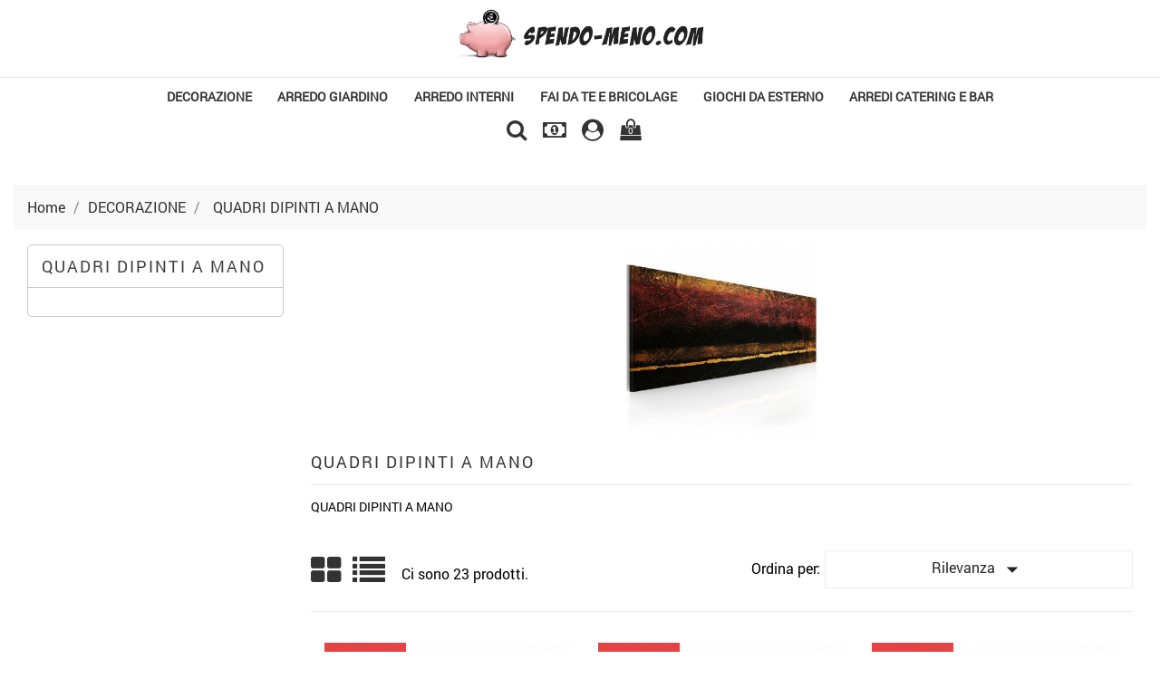

--- FILE ---
content_type: text/html; charset=utf-8
request_url: https://www.spendomeno.net/index.php?id_category=22&controller=category
body_size: 14664
content:
<!doctype html>
<html lang="it">

  <head>
    
      <meta charset="utf-8">
<meta http-equiv="x-ua-compatible" content="ie=edge">


  <title>QUADRI DIPINTI A MANO</title>
  <meta name="description" content="QUADRI DIPINTI A MANO">
  <meta name="keywords" content="">
        <link rel="canonical" href="https://www.spendomeno.net/index.php?id_category=22&amp;controller=category">
  

<meta name="viewport" content="width=device-width, initial-scale=1">

<link rel="icon" type="image/vnd.microsoft.icon" href="https://www.spendomeno.net/img/favicon.ico?1712385841">
<link rel="shortcut icon" type="image/x-icon" href="https://www.spendomeno.net/img/favicon.ico?1712385841">

    <link rel="stylesheet" href="https://www.spendomeno.net/themes/modern_furniture/assets/css/theme.css" type="text/css" media="all">
  <link rel="stylesheet" href="https://www.spendomeno.net/themes/modern_furniture/assets/css/lightbox.css" type="text/css" media="all">
  <link rel="stylesheet" href="https://www.spendomeno.net/modules/blockreassurance/views/dist/front.css" type="text/css" media="all">
  <link rel="stylesheet" href="https://www.spendomeno.net/modules/paypal/views/css/paypal_fo.css" type="text/css" media="all">
  <link rel="stylesheet" href="https://www.spendomeno.net/modules/ps_searchbar/ps_searchbar.css" type="text/css" media="all">
  <link rel="stylesheet" href="https://www.spendomeno.net/modules/ps_facetedsearch/views/dist/front.css" type="text/css" media="all">
  <link rel="stylesheet" href="https://www.spendomeno.net/modules/estimateddelivery/views/css/estimateddelivery.css" type="text/css" media="all">
  <link rel="stylesheet" href="https://www.spendomeno.net/modules/estimateddelivery/views/css/font-awesome.css" type="text/css" media="all">
  <link rel="stylesheet" href="https://www.spendomeno.net/modules/estimateddelivery/views/css/estimateddelivery-pl-17.css" type="text/css" media="all">
  <link rel="stylesheet" href="https://www.spendomeno.net/modules/ddproductcomments/views/css/productcomments.css" type="text/css" media="all">
  <link rel="stylesheet" href="https://www.spendomeno.net/modules/fancybox/views/css/fancybox.css" type="text/css" media="all">
  <link rel="stylesheet" href="https://www.spendomeno.net/modules/cedamazon//views/css/front.css" type="text/css" media="all">
  <link rel="stylesheet" href="https://www.spendomeno.net/js/jquery/ui/themes/base/minified/jquery-ui.min.css" type="text/css" media="all">
  <link rel="stylesheet" href="https://www.spendomeno.net/js/jquery/ui/themes/base/minified/jquery.ui.theme.min.css" type="text/css" media="all">
  <link rel="stylesheet" href="https://www.spendomeno.net/modules/ps_imageslider/css/homeslider.css" type="text/css" media="all">




    <script type="text/javascript" src="https://www.spendomeno.net/themes/modern_furniture/assets/js/jquery-1.11.0.min.js" ></script>


  <script type="text/javascript">
        var baseDir = "https:\/\/www.spendomeno.net\/";
        var disable_comment = "Il criterio non esiste per questo prodotto.";
        var fancybox_caption = 1;
        var fancybox_cover_div = ".js-qv-product-cover";
        var fancybox_gallery = 1;
        var fancybox_thumbhover = 1;
        var fancybox_thumbs = ".thumb-container img";
        var moderation_active = 1;
        var prestashop = {"cart":{"products":[],"totals":{"total":{"type":"total","label":"Totale","amount":0,"value":"0,00\u00a0\u20ac"},"total_including_tax":{"type":"total","label":"Totale (tasse incl.)","amount":0,"value":"0,00\u00a0\u20ac"},"total_excluding_tax":{"type":"total","label":"Totale (tasse escl.)","amount":0,"value":"0,00\u00a0\u20ac"}},"subtotals":{"products":{"type":"products","label":"Totale parziale","amount":0,"value":"0,00\u00a0\u20ac"},"discounts":null,"shipping":{"type":"shipping","label":"Spedizione","amount":0,"value":""},"tax":null},"products_count":0,"summary_string":"0 articoli","vouchers":{"allowed":1,"added":[]},"discounts":[{"id_cart_rule":"54","id_customer":"0","date_from":"2024-09-01 06:00:00","date_to":"2026-12-31 06:00:00","description":"Escluso prodotti gi\u00e0 scontati","quantity":"854","quantity_per_user":"3","priority":"1","partial_use":"0","code":"PROMO5","minimum_amount":"50.000000","minimum_amount_tax":"1","minimum_amount_currency":"2","minimum_amount_shipping":"1","country_restriction":"0","carrier_restriction":"0","group_restriction":"0","cart_rule_restriction":"1","product_restriction":"0","shop_restriction":"0","free_shipping":"1","reduction_percent":"5.00","reduction_amount":"0.000000","reduction_tax":"0","reduction_currency":"2","reduction_product":"0","reduction_exclude_special":"1","gift_product":"0","gift_product_attribute":"0","highlight":"1","active":"1","date_add":"2023-01-24 06:16:13","date_upd":"2026-01-23 12:23:22","id_lang":"2","name":"PROMO5 (Sconto extra 5% per acquisti da 50 a 499 euro)","quantity_for_user":3},{"id_cart_rule":"127","id_customer":"0","date_from":"2024-09-27 08:00:00","date_to":"2026-12-31 08:00:00","description":"","quantity":"971","quantity_per_user":"3","priority":"1","partial_use":"0","code":"PROMO10","minimum_amount":"500.000000","minimum_amount_tax":"1","minimum_amount_currency":"2","minimum_amount_shipping":"1","country_restriction":"0","carrier_restriction":"0","group_restriction":"0","cart_rule_restriction":"1","product_restriction":"0","shop_restriction":"0","free_shipping":"0","reduction_percent":"10.00","reduction_amount":"0.000000","reduction_tax":"0","reduction_currency":"2","reduction_product":"0","reduction_exclude_special":"1","gift_product":"0","gift_product_attribute":"0","highlight":"1","active":"1","date_add":"2024-09-27 08:57:38","date_upd":"2026-01-15 06:39:07","id_lang":"2","name":"PROMO10 (Sconto extra 10% per acquisti da 500 a 1.499 euro)","quantity_for_user":3},{"id_cart_rule":"130","id_customer":"0","date_from":"2024-11-13 23:00:00","date_to":"2026-12-31 23:59:00","description":"","quantity":"995","quantity_per_user":"3","priority":"1","partial_use":"0","code":"PROMO15","minimum_amount":"1500.000000","minimum_amount_tax":"1","minimum_amount_currency":"2","minimum_amount_shipping":"1","country_restriction":"1","carrier_restriction":"0","group_restriction":"0","cart_rule_restriction":"1","product_restriction":"0","shop_restriction":"0","free_shipping":"0","reduction_percent":"15.00","reduction_amount":"0.000000","reduction_tax":"0","reduction_currency":"2","reduction_product":"0","reduction_exclude_special":"1","gift_product":"0","gift_product_attribute":"0","highlight":"1","active":"1","date_add":"2024-11-19 17:08:35","date_upd":"2026-01-15 06:39:28","id_lang":"2","name":"PROMO15 (Sconto extra 15% per acquisti superiori a 1500 euro)","quantity_for_user":3}],"minimalPurchase":0,"minimalPurchaseRequired":""},"currency":{"id":2,"name":"Euro","iso_code":"EUR","iso_code_num":"978","sign":"\u20ac"},"customer":{"lastname":null,"firstname":null,"email":null,"birthday":null,"newsletter":null,"newsletter_date_add":null,"optin":null,"website":null,"company":null,"siret":null,"ape":null,"is_logged":false,"gender":{"type":null,"name":null},"addresses":[]},"language":{"name":"Italiano (Italian)","iso_code":"it","locale":"it-IT","language_code":"it-it","is_rtl":"0","date_format_lite":"d\/m\/Y","date_format_full":"d\/m\/Y H:i:s","id":2},"page":{"title":"","canonical":"https:\/\/www.spendomeno.net\/index.php?id_category=22&controller=category","meta":{"title":"QUADRI DIPINTI A MANO","description":"QUADRI DIPINTI A MANO","keywords":"","robots":"index"},"page_name":"category","body_classes":{"lang-it":true,"lang-rtl":false,"country-IT":true,"currency-EUR":true,"layout-left-column":true,"page-category":true,"tax-display-enabled":true,"category-id-22":true,"category-QUADRI DIPINTI A MANO":true,"category-id-parent-3":true,"category-depth-level-3":true},"admin_notifications":[]},"shop":{"name":"GB SHOP SRL","logo":"https:\/\/www.spendomeno.net\/img\/my-store-logo-1632551117.jpg","stores_icon":"https:\/\/www.spendomeno.net\/img\/logo_stores.png","favicon":"https:\/\/www.spendomeno.net\/img\/favicon.ico"},"urls":{"base_url":"https:\/\/www.spendomeno.net\/","current_url":"https:\/\/www.spendomeno.net\/index.php?id_category=22&controller=category","shop_domain_url":"https:\/\/www.spendomeno.net","img_ps_url":"https:\/\/www.spendomeno.net\/img\/","img_cat_url":"https:\/\/www.spendomeno.net\/img\/c\/","img_lang_url":"https:\/\/www.spendomeno.net\/img\/l\/","img_prod_url":"https:\/\/www.spendomeno.net\/img\/p\/","img_manu_url":"https:\/\/www.spendomeno.net\/img\/m\/","img_sup_url":"https:\/\/www.spendomeno.net\/img\/su\/","img_ship_url":"https:\/\/www.spendomeno.net\/img\/s\/","img_store_url":"https:\/\/www.spendomeno.net\/img\/st\/","img_col_url":"https:\/\/www.spendomeno.net\/img\/co\/","img_url":"https:\/\/www.spendomeno.net\/themes\/modern_furniture\/assets\/img\/","css_url":"https:\/\/www.spendomeno.net\/themes\/modern_furniture\/assets\/css\/","js_url":"https:\/\/www.spendomeno.net\/themes\/modern_furniture\/assets\/js\/","pic_url":"https:\/\/www.spendomeno.net\/upload\/","pages":{"address":"https:\/\/www.spendomeno.net\/index.php?controller=address","addresses":"https:\/\/www.spendomeno.net\/index.php?controller=addresses","authentication":"https:\/\/www.spendomeno.net\/index.php?controller=authentication","cart":"https:\/\/www.spendomeno.net\/index.php?controller=cart","category":"https:\/\/www.spendomeno.net\/index.php?controller=category","cms":"https:\/\/www.spendomeno.net\/index.php?controller=cms","contact":"https:\/\/www.spendomeno.net\/index.php?controller=contact","discount":"https:\/\/www.spendomeno.net\/index.php?controller=discount","guest_tracking":"https:\/\/www.spendomeno.net\/index.php?controller=guest-tracking","history":"https:\/\/www.spendomeno.net\/index.php?controller=history","identity":"https:\/\/www.spendomeno.net\/index.php?controller=identity","index":"https:\/\/www.spendomeno.net\/index.php","my_account":"https:\/\/www.spendomeno.net\/index.php?controller=my-account","order_confirmation":"https:\/\/www.spendomeno.net\/index.php?controller=order-confirmation","order_detail":"https:\/\/www.spendomeno.net\/index.php?controller=order-detail","order_follow":"https:\/\/www.spendomeno.net\/index.php?controller=order-follow","order":"https:\/\/www.spendomeno.net\/index.php?controller=order","order_return":"https:\/\/www.spendomeno.net\/index.php?controller=order-return","order_slip":"https:\/\/www.spendomeno.net\/index.php?controller=order-slip","pagenotfound":"https:\/\/www.spendomeno.net\/index.php?controller=pagenotfound","password":"https:\/\/www.spendomeno.net\/index.php?controller=password","pdf_invoice":"https:\/\/www.spendomeno.net\/index.php?controller=pdf-invoice","pdf_order_return":"https:\/\/www.spendomeno.net\/index.php?controller=pdf-order-return","pdf_order_slip":"https:\/\/www.spendomeno.net\/index.php?controller=pdf-order-slip","prices_drop":"https:\/\/www.spendomeno.net\/index.php?controller=prices-drop","product":"https:\/\/www.spendomeno.net\/index.php?controller=product","search":"https:\/\/www.spendomeno.net\/index.php?controller=search","sitemap":"https:\/\/www.spendomeno.net\/index.php?controller=sitemap","stores":"https:\/\/www.spendomeno.net\/index.php?controller=stores","supplier":"https:\/\/www.spendomeno.net\/index.php?controller=supplier","register":"https:\/\/www.spendomeno.net\/index.php?controller=authentication&create_account=1","order_login":"https:\/\/www.spendomeno.net\/index.php?controller=order&login=1"},"alternative_langs":[],"theme_assets":"\/themes\/modern_furniture\/assets\/","actions":{"logout":"https:\/\/www.spendomeno.net\/index.php?mylogout="},"no_picture_image":{"bySize":{"small_default":{"url":"https:\/\/www.spendomeno.net\/img\/p\/it-default-small_default.jpg","width":98,"height":98},"cart_default":{"url":"https:\/\/www.spendomeno.net\/img\/p\/it-default-cart_default.jpg","width":125,"height":125},"home_default":{"url":"https:\/\/www.spendomeno.net\/img\/p\/it-default-home_default.jpg","width":380,"height":380},"medium_default":{"url":"https:\/\/www.spendomeno.net\/img\/p\/it-default-medium_default.jpg","width":452,"height":452},"large_default":{"url":"https:\/\/www.spendomeno.net\/img\/p\/it-default-large_default.jpg","width":900,"height":900}},"small":{"url":"https:\/\/www.spendomeno.net\/img\/p\/it-default-small_default.jpg","width":98,"height":98},"medium":{"url":"https:\/\/www.spendomeno.net\/img\/p\/it-default-home_default.jpg","width":380,"height":380},"large":{"url":"https:\/\/www.spendomeno.net\/img\/p\/it-default-large_default.jpg","width":900,"height":900},"legend":""}},"configuration":{"display_taxes_label":true,"display_prices_tax_incl":true,"is_catalog":false,"show_prices":true,"opt_in":{"partner":true},"quantity_discount":{"type":"discount","label":"Sconto unit\u00e0"},"voucher_enabled":1,"return_enabled":0},"field_required":[],"breadcrumb":{"links":[{"title":"Home","url":"https:\/\/www.spendomeno.net\/index.php"},{"title":"DECORAZIONE","url":"https:\/\/www.spendomeno.net\/index.php?id_category=3&controller=category"},{"title":"QUADRI DIPINTI A MANO","url":"https:\/\/www.spendomeno.net\/index.php?id_category=22&controller=category"}],"count":3},"link":{"protocol_link":"https:\/\/","protocol_content":"https:\/\/"},"time":1769358871,"static_token":"768ff7cc0708e097945ade94fbd42038","token":"26cfa14815ef99b181eae1954b3d38e1","debug":false};
        var prestashopFacebookAjaxController = "https:\/\/www.spendomeno.net\/index.php?fc=module&module=ps_facebook&controller=Ajax";
        var productcomment_added = "Grazie per la tua recensione Il tuo commento \u00e8 stato aggiunto!";
        var productcomment_added_moderation = "Grazie per linvio di feedback. Sar\u00e0 disponibile subito dopo lapprovazione da parte del moderatore.";
        var productcomments_controller_url = "https:\/\/www.spendomeno.net\/index.php?fc=module&module=ddproductcomments&controller=default";
        var productcomments_url_rewrite = "";
        var psemailsubscription_subscription = "https:\/\/www.spendomeno.net\/index.php?fc=module&module=ps_emailsubscription&controller=subscription";
        var psr_icon_color = "#F19D76";
        var secure_key = "4ce0563427ce1063d40c447c297b27dc";
      </script>



<!-- Global site tag (gtag.js) - Google Analytics -->
<script async src="https://www.googletagmanager.com/gtag/js?id=UA-211778811-1"></script>
<script>
  window.dataLayer = window.dataLayer || [];
  function gtag(){dataLayer.push(arguments);}
  gtag('js', new Date());

  gtag('config', 'UA-211778811-1');
</script>


<meta name="facebook-domain-verification" content="m12e0ej7sn7d98qophnx56y4vtu0oq" />



  <script type="text/javascript">
	var zoom_type = 'inner';
	var zoom_fade_in = 500;
    var zoom_fade_out = 500;
	var zoom_cursor_type = 'zoom-in';
		    var zoom_window_pos = 1;
		var zoom_scroll = false;
	var zoom_easing = true;
	var zoom_tint = false;
	var zoom_tint_color = '#333';
	var zoom_tint_opacity = 0.4;
    var zoom_lens_shape = 'round';
    var zoom_lens_size  = 345;
</script>
<script type="text/javascript">
	function applyElevateZoom(){
		var bigimage = $('.js-qv-product-cover').attr('src'); 
		$('.js-qv-product-cover').elevateZoom({
			zoomType: zoom_type,
			cursor: zoom_cursor_type,
			zoomWindowFadeIn: zoom_fade_in,
			zoomWindowFadeOut: zoom_fade_out,
			zoomWindowPosition: zoom_window_pos,
			scrollZoom: zoom_scroll,
			easing: zoom_easing,
			tint: zoom_tint,
			tintColour: zoom_tint_color,
			tintOpacity: zoom_tint_opacity,
			lensShape: zoom_lens_shape,
			lensSize: zoom_lens_size,
			zoomImage: bigimage,
			borderSize:1,borderColour:'#ebebeb', zoomWindowWidth:500, zoomWindowHeight:500, zoomLevel:1,lensBorderSize:0 	   });
	}
	$(document).ready(function(e) {
		if($(".zoomContainer").length){
		$(".zoomContainer").remove();	
		}
		applyElevateZoom();
		$(document).on('click','.input-color',function(e) {
            restartElevateZoom();
        });
		$(document).on('click','.js-qv-mask img.thumb',function(e) {
            restartElevateZoom();
        });
	});	

	function restartElevateZoom(){
		$(".zoomContainer").remove();
		applyElevateZoom();
	}

</script>


<script type="text/javascript">
	(window.gaDevIds=window.gaDevIds||[]).push('d6YPbH');
	(function(i,s,o,g,r,a,m){i['GoogleAnalyticsObject']=r;i[r]=i[r]||function(){
	(i[r].q=i[r].q||[]).push(arguments)},i[r].l=1*new Date();a=s.createElement(o),
	m=s.getElementsByTagName(o)[0];a.async=1;a.src=g;m.parentNode.insertBefore(a,m)
	})(window,document,'script','https://www.google-analytics.com/analytics.js','ga');

            ga('create', 'G-3P5WJD7JEN', 'auto');
                        ga('send', 'pageview');
    
    ga('require', 'ec');
</script>

<script type="text/javascript">
    var ed_hours = 'ore';
    var ed_minutes = 'minuti';
    var ed_and = 'E';
    var ed_refresh = 'Il tempo limite di raccolta è stato raggiunto: ti preghiamo di aggiornare dal tuo browser per vedere la nuova data di consegna stimata';
    var ed_disable_cc = 0;
    /*var ed_has_combi = ; */
    var ed_placement = 6;
    var ed_sm = 1;
</script>

    
  </head>

  <body id="category" class="lang-it country-it currency-eur layout-left-column page-category tax-display-enabled category-id-22 category-quadri-dipinti-a-mano category-id-parent-3 category-depth-level-3">

    
      
    

    <main>
      
              

      <header id="header">
        
          

  <div class="header-top">
	        <div class="hidden-sm-down" id="_desktop_logo">
          <a href="https://www.spendomeno.net/">
            <img class="logo img-responsive" src="https://www.spendomeno.net/img/my-store-logo-1632551117.jpg" alt="GB SHOP SRL">
          </a>
        </div>
       <div class="ikony-belka">
	   <div class="tlo_menu"></div>
         <div class="tlo_belka"></div>  
		 <div class="belka">
		 <div class="lewabelka col-xs-12" style="padding: 0px;">
		 
		 <div class="menu_and_logo">

          <div class="row">
            
<div class="menu col-lg-12 js-top-menu position-static hidden-md-down" id="_desktop_top_menu">
	
          <ul class="top-menu" id="top-menu" data-depth="0">
                    <li class="category" id="category-3">
                          <a
                class="dropdown-item"
                href="https://www.spendomeno.net/index.php?id_category=3&amp;controller=category" data-depth="0"
                              >
                                                                      <span class="pull-xs-right hidden-md-up">
                    <span data-target="#top_sub_menu_22214" data-toggle="collapse" class="navbar-toggler collapse-icons">
                      <i class="material-icons add">&#xE313;</i>
                      <i class="material-icons remove">&#xE316;</i>
                    </span>
                  </span>
                                DECORAZIONE
              </a>
                            <div  class="popover sub-menu js-sub-menu collapse" id="top_sub_menu_22214">
                
          <ul class="top-menu"  data-depth="1">
                    <li class="category" id="category-4">
                          <a
                class="dropdown-item dropdown-submenu"
                href="https://www.spendomeno.net/index.php?id_category=4&amp;controller=category" data-depth="1"
                              >
                                ACCESSORI
              </a>
                          </li>
                    <li class="category" id="category-5">
                          <a
                class="dropdown-item dropdown-submenu"
                href="https://www.spendomeno.net/index.php?id_category=5&amp;controller=category" data-depth="1"
                              >
                                CARTE DA PARATI
              </a>
                          </li>
                    <li class="category" id="category-13">
                          <a
                class="dropdown-item dropdown-submenu"
                href="https://www.spendomeno.net/index.php?id_category=13&amp;controller=category" data-depth="1"
                              >
                                DIPINGERE CON I NUMERI
              </a>
                          </li>
                    <li class="category" id="category-14">
                          <a
                class="dropdown-item dropdown-submenu"
                href="https://www.spendomeno.net/index.php?id_category=14&amp;controller=category" data-depth="1"
                              >
                                FOTOMURALI ADESIVI
              </a>
                          </li>
                    <li class="category" id="category-15">
                          <a
                class="dropdown-item dropdown-submenu"
                href="https://www.spendomeno.net/index.php?id_category=15&amp;controller=category" data-depth="1"
                              >
                                FOTOMURALI PER PORTA
              </a>
                          </li>
                    <li class="category" id="category-17">
                          <a
                class="dropdown-item dropdown-submenu"
                href="https://www.spendomeno.net/index.php?id_category=17&amp;controller=category" data-depth="1"
                              >
                                PARAVENTI 3 PANNELLI
              </a>
                          </li>
                    <li class="category" id="category-66">
                          <a
                class="dropdown-item dropdown-submenu"
                href="https://www.spendomeno.net/index.php?id_category=66&amp;controller=category" data-depth="1"
                              >
                                PARAVENTI 4 PANNELLI
              </a>
                          </li>
                    <li class="category" id="category-18">
                          <a
                class="dropdown-item dropdown-submenu"
                href="https://www.spendomeno.net/index.php?id_category=18&amp;controller=category" data-depth="1"
                              >
                                PARAVENTI 5 PANNELLI
              </a>
                          </li>
                    <li class="category" id="category-20">
                          <a
                class="dropdown-item dropdown-submenu"
                href="https://www.spendomeno.net/index.php?id_category=20&amp;controller=category" data-depth="1"
                              >
                                QUADRI
              </a>
                          </li>
                    <li class="category" id="category-68">
                          <a
                class="dropdown-item dropdown-submenu"
                href="https://www.spendomeno.net/index.php?id_category=68&amp;controller=category" data-depth="1"
                              >
                                QUADRI DECO
              </a>
                          </li>
                    <li class="category" id="category-67">
                          <a
                class="dropdown-item dropdown-submenu"
                href="https://www.spendomeno.net/index.php?id_category=67&amp;controller=category" data-depth="1"
                              >
                                QUADRI CON CORNICE
              </a>
                          </li>
                    <li class="category" id="category-21">
                          <a
                class="dropdown-item dropdown-submenu"
                href="https://www.spendomeno.net/index.php?id_category=21&amp;controller=category" data-depth="1"
                              >
                                QUADRI DI SUGHERO
              </a>
                          </li>
                    <li class="category current " id="category-22">
                          <a
                class="dropdown-item dropdown-submenu"
                href="https://www.spendomeno.net/index.php?id_category=22&amp;controller=category" data-depth="1"
                              >
                                QUADRI DIPINTI A MANO
              </a>
                          </li>
                    <li class="category" id="category-23">
                          <a
                class="dropdown-item dropdown-submenu"
                href="https://www.spendomeno.net/index.php?id_category=23&amp;controller=category" data-depth="1"
                              >
                                QUADRI SU VETRO ACRILICO
              </a>
                          </li>
                    <li class="category" id="category-47">
                          <a
                class="dropdown-item dropdown-submenu"
                href="https://www.spendomeno.net/index.php?id_category=47&amp;controller=category" data-depth="1"
                              >
                                CARTE DA PARATI XXL
              </a>
                          </li>
                    <li class="category" id="category-63">
                          <a
                class="dropdown-item dropdown-submenu"
                href="https://www.spendomeno.net/index.php?id_category=63&amp;controller=category" data-depth="1"
                              >
                                TENDE A PANNELLO
              </a>
                          </li>
                    <li class="category" id="category-69">
                          <a
                class="dropdown-item dropdown-submenu"
                href="https://www.spendomeno.net/index.php?id_category=69&amp;controller=category" data-depth="1"
                              >
                                OROLOGI DA PARETE
              </a>
                          </li>
                    <li class="category" id="category-70">
                          <a
                class="dropdown-item dropdown-submenu"
                href="https://www.spendomeno.net/index.php?id_category=70&amp;controller=category" data-depth="1"
                              >
                                APPENDIABITI
              </a>
                          </li>
                    <li class="category" id="category-71">
                          <a
                class="dropdown-item dropdown-submenu"
                href="https://www.spendomeno.net/index.php?id_category=71&amp;controller=category" data-depth="1"
                              >
                                CARTA DA PARATI
              </a>
                          </li>
                    <li class="category" id="category-84">
                          <a
                class="dropdown-item dropdown-submenu"
                href="https://www.spendomeno.net/index.php?id_category=84&amp;controller=category" data-depth="1"
                              >
                                QUADRO SU TELA
              </a>
                          </li>
              </ul>
    
              				  </div>
                          </li>
                    <li class="category" id="category-6">
                          <a
                class="dropdown-item"
                href="https://www.spendomeno.net/index.php?id_category=6&amp;controller=category" data-depth="0"
                              >
                                                                      <span class="pull-xs-right hidden-md-up">
                    <span data-target="#top_sub_menu_66794" data-toggle="collapse" class="navbar-toggler collapse-icons">
                      <i class="material-icons add">&#xE313;</i>
                      <i class="material-icons remove">&#xE316;</i>
                    </span>
                  </span>
                                ARREDO GIARDINO
              </a>
                            <div  class="popover sub-menu js-sub-menu collapse" id="top_sub_menu_66794">
                
          <ul class="top-menu"  data-depth="1">
                    <li class="category" id="category-7">
                          <a
                class="dropdown-item dropdown-submenu"
                href="https://www.spendomeno.net/index.php?id_category=7&amp;controller=category" data-depth="1"
                              >
                                SEDIE/POLTRONE
              </a>
                          </li>
                    <li class="category" id="category-8">
                          <a
                class="dropdown-item dropdown-submenu"
                href="https://www.spendomeno.net/index.php?id_category=8&amp;controller=category" data-depth="1"
                              >
                                LETTINI
              </a>
                          </li>
                    <li class="category" id="category-24">
                          <a
                class="dropdown-item dropdown-submenu"
                href="https://www.spendomeno.net/index.php?id_category=24&amp;controller=category" data-depth="1"
                              >
                                SGABELLI
              </a>
                          </li>
                    <li class="category" id="category-25">
                          <a
                class="dropdown-item dropdown-submenu"
                href="https://www.spendomeno.net/index.php?id_category=25&amp;controller=category" data-depth="1"
                              >
                                TAVOLI
              </a>
                          </li>
                    <li class="category" id="category-26">
                          <a
                class="dropdown-item dropdown-submenu"
                href="https://www.spendomeno.net/index.php?id_category=26&amp;controller=category" data-depth="1"
                              >
                                DONDOLI E ACCESSORI
              </a>
                          </li>
                    <li class="category" id="category-27">
                          <a
                class="dropdown-item dropdown-submenu"
                href="https://www.spendomeno.net/index.php?id_category=27&amp;controller=category" data-depth="1"
                              >
                                SET COMPLETI
              </a>
                          </li>
                    <li class="category" id="category-28">
                          <a
                class="dropdown-item dropdown-submenu"
                href="https://www.spendomeno.net/index.php?id_category=28&amp;controller=category" data-depth="1"
                              >
                                OFFERTE STOCK
              </a>
                          </li>
              </ul>
    
              				  </div>
                          </li>
                    <li class="category" id="category-9">
                          <a
                class="dropdown-item"
                href="https://www.spendomeno.net/index.php?id_category=9&amp;controller=category" data-depth="0"
                              >
                                                                      <span class="pull-xs-right hidden-md-up">
                    <span data-target="#top_sub_menu_64032" data-toggle="collapse" class="navbar-toggler collapse-icons">
                      <i class="material-icons add">&#xE313;</i>
                      <i class="material-icons remove">&#xE316;</i>
                    </span>
                  </span>
                                ARREDO INTERNI
              </a>
                            <div  class="popover sub-menu js-sub-menu collapse" id="top_sub_menu_64032">
                
          <ul class="top-menu"  data-depth="1">
                    <li class="category" id="category-33">
                          <a
                class="dropdown-item dropdown-submenu"
                href="https://www.spendomeno.net/index.php?id_category=33&amp;controller=category" data-depth="1"
                              >
                                SEDIE E POLTRONE
              </a>
                          </li>
                    <li class="category" id="category-34">
                          <a
                class="dropdown-item dropdown-submenu"
                href="https://www.spendomeno.net/index.php?id_category=34&amp;controller=category" data-depth="1"
                              >
                                TAVOLI
              </a>
                          </li>
                    <li class="category" id="category-35">
                          <a
                class="dropdown-item dropdown-submenu"
                href="https://www.spendomeno.net/index.php?id_category=35&amp;controller=category" data-depth="1"
                              >
                                SGABELLI
              </a>
                          </li>
                    <li class="category" id="category-36">
                          <a
                class="dropdown-item dropdown-submenu"
                href="https://www.spendomeno.net/index.php?id_category=36&amp;controller=category" data-depth="1"
                              >
                                OFFERTE STOCK
              </a>
                          </li>
                    <li class="category" id="category-49">
                          <a
                class="dropdown-item dropdown-submenu"
                href="https://www.spendomeno.net/index.php?id_category=49&amp;controller=category" data-depth="1"
                              >
                                MOBILI
              </a>
                          </li>
                    <li class="category" id="category-57">
                          <a
                class="dropdown-item dropdown-submenu"
                href="https://www.spendomeno.net/index.php?id_category=57&amp;controller=category" data-depth="1"
                              >
                                SEDIE E POLTRONE UFFICIO
              </a>
                          </li>
                    <li class="category" id="category-75">
                          <a
                class="dropdown-item dropdown-submenu"
                href="https://www.spendomeno.net/index.php?id_category=75&amp;controller=category" data-depth="1"
                              >
                                SCAFFALI ACCIAIO
              </a>
                          </li>
                    <li class="category" id="category-86">
                          <a
                class="dropdown-item dropdown-submenu"
                href="https://www.spendomeno.net/index.php?id_category=86&amp;controller=category" data-depth="1"
                              >
                                CONSOLLE
              </a>
                          </li>
              </ul>
    
              				  </div>
                          </li>
                    <li class="category" id="category-10">
                          <a
                class="dropdown-item"
                href="https://www.spendomeno.net/index.php?id_category=10&amp;controller=category" data-depth="0"
                              >
                                                                      <span class="pull-xs-right hidden-md-up">
                    <span data-target="#top_sub_menu_46775" data-toggle="collapse" class="navbar-toggler collapse-icons">
                      <i class="material-icons add">&#xE313;</i>
                      <i class="material-icons remove">&#xE316;</i>
                    </span>
                  </span>
                                FAI DA TE E BRICOLAGE
              </a>
                            <div  class="popover sub-menu js-sub-menu collapse" id="top_sub_menu_46775">
                
          <ul class="top-menu"  data-depth="1">
                    <li class="category" id="category-37">
                          <a
                class="dropdown-item dropdown-submenu"
                href="https://www.spendomeno.net/index.php?id_category=37&amp;controller=category" data-depth="1"
                              >
                                LINEA LEGNO
              </a>
                          </li>
                    <li class="category" id="category-38">
                          <a
                class="dropdown-item dropdown-submenu"
                href="https://www.spendomeno.net/index.php?id_category=38&amp;controller=category" data-depth="1"
                              >
                                FERRAMENTA-EDILIZIA
              </a>
                          </li>
                    <li class="category" id="category-40">
                          <a
                class="dropdown-item dropdown-submenu"
                href="https://www.spendomeno.net/index.php?id_category=40&amp;controller=category" data-depth="1"
                              >
                                LINEA FERRO BATTUTO
              </a>
                          </li>
                    <li class="category" id="category-74">
                          <a
                class="dropdown-item dropdown-submenu"
                href="https://www.spendomeno.net/index.php?id_category=74&amp;controller=category" data-depth="1"
                              >
                                CARRELLI DA LAVORO
              </a>
                          </li>
                    <li class="category" id="category-80">
                          <a
                class="dropdown-item dropdown-submenu"
                href="https://www.spendomeno.net/index.php?id_category=80&amp;controller=category" data-depth="1"
                              >
                                AIR
              </a>
                          </li>
                    <li class="category" id="category-81">
                          <a
                class="dropdown-item dropdown-submenu"
                href="https://www.spendomeno.net/index.php?id_category=81&amp;controller=category" data-depth="1"
                              >
                                FIRE
              </a>
                          </li>
                    <li class="category" id="category-82">
                          <a
                class="dropdown-item dropdown-submenu"
                href="https://www.spendomeno.net/index.php?id_category=82&amp;controller=category" data-depth="1"
                              >
                                GARDEN
              </a>
                          </li>
                    <li class="category" id="category-83">
                          <a
                class="dropdown-item dropdown-submenu"
                href="https://www.spendomeno.net/index.php?id_category=83&amp;controller=category" data-depth="1"
                              >
                                HOME
              </a>
                          </li>
              </ul>
    
              				  </div>
                          </li>
                    <li class="category" id="category-11">
                          <a
                class="dropdown-item"
                href="https://www.spendomeno.net/index.php?id_category=11&amp;controller=category" data-depth="0"
                              >
                                                                      <span class="pull-xs-right hidden-md-up">
                    <span data-target="#top_sub_menu_12359" data-toggle="collapse" class="navbar-toggler collapse-icons">
                      <i class="material-icons add">&#xE313;</i>
                      <i class="material-icons remove">&#xE316;</i>
                    </span>
                  </span>
                                GIOCHI DA ESTERNO
              </a>
                            <div  class="popover sub-menu js-sub-menu collapse" id="top_sub_menu_12359">
                
          <ul class="top-menu"  data-depth="1">
                    <li class="category" id="category-42">
                          <a
                class="dropdown-item dropdown-submenu"
                href="https://www.spendomeno.net/index.php?id_category=42&amp;controller=category" data-depth="1"
                              >
                                GIOCHI PER PARCHI E GIARDINI
              </a>
                          </li>
              </ul>
    
              				  </div>
                          </li>
                    <li class="category" id="category-73">
                          <a
                class="dropdown-item"
                href="https://www.spendomeno.net/index.php?id_category=73&amp;controller=category" data-depth="0"
                              >
                                ARREDI CATERING E BAR
              </a>
                          </li>
              </ul>
    
</div>

            <div class="clearfix"></div>
          </div>
		  </div>
      </div>
	  
	   
  
 <nav class="header-nav">
            <div class="right-nav">
                <!-- Block search module TOP -->
<div id="_desktop_search_plugin" class="col-lg-4 col-sm-12 search-widget ">
	<span class="search_button"></span>
	<div class="search_toggle">
	<div id="search_plugin" data-search-controller-url="//www.spendomeno.net/index.php?controller=search">
		<form method="get" action="//www.spendomeno.net/index.php?controller=search">
			<input type="hidden" name="controller" value="search">
			<input type="text" name="s" value="" placeholder="Cerca nel catalogo">
			<button type="submit">
			</button>
		</form>
	</div>
</div>
</div>
<!-- /Block search module TOP -->
<div id="_desktop_currency_selector">
  <div class="currency-selector dropdown js-dropdown">
    <span class="currency">Valuta:</span>
    <span class="expand-more _gray-darker" data-toggle="dropdown"></span>
    <a data-target="#" data-toggle="dropdown" aria-haspopup="true" aria-expanded="false" class="hidden-sm-down">
	  <div class="currency-icons"></div>
    </a>
    <ul class="dropdown-menu" aria-labelledby="dLabel">
              <li  class="current selected" >
          <a title="Euro" rel="nofollow" href="https://www.spendomeno.net/index.php?id_category=22&amp;controller=category&amp;SubmitCurrency=1&amp;id_currency=2" class="dropdown-item">EUR €</a>
        </li>
          </ul>
    <select class="link hidden-md-up">
              <option value="https://www.spendomeno.net/index.php?id_category=22&amp;controller=category&amp;SubmitCurrency=1&amp;id_currency=2" selected="selected">EUR €</option>
          </select>
  </div>
</div>  <div class="user-info dropdown js-dropdown">
  	<span class="user-info-title expand-more _gray-darker" data-toggle="dropdown"><div class="login-icons"></div></span>
    <ul class="dropdown-menu">
	      <li>
	  <a class="dropdown-item" href="https://www.spendomeno.net/index.php?controller=my-account" title="Accedi al tuo account cliente" rel="nofollow">
        <span>Accedi</span></a>
	  </li>
    	</ul>
  </div><div id="_desktop_cart">
<div class="cart_top">
  <div class="blockcart cart-preview inactive" data-refresh-url="//www.spendomeno.net/index.php?fc=module&amp;module=ps_shoppingcart&amp;controller=ajax">
    <div class="header">
               <div class="cart-icons"></div>
        <span class="cart-products-count">0</span>
      	  
	  				<div id="koszykajax">

					<ul class="cart_products">

											<li>Non ci sono più articoli nel tuo carrello</li>
					
										</ul>

					<ul class="cart-podsumowanie">
						<li>
							<span class="text">Spedizione</span>
							<span class="value"></span>
							<span class="clearfix"></span>
						</li>

						<li>
							<span class="text">Totale</span>
							<span class="value">0,00 €</span>
							<span class="clearfix"></span>
						</li>

					</ul>

					<div class="cart-przyciski">
					<a class="btn btn-primary viewcart koszyk" rel="nofollow" href="//www.spendomeno.net/index.php?controller=cart&amp;action=show">Carrello</a>
						<a class="btn btn-primary viewcart" href="https://www.spendomeno.net/index.php?controller=order">Procedi con il checkout</a>
					</div>

				</div>
	     </div>
    </div>
  </div>
</div>


          <div class="hidden-md-up text-xs-center mobile">
            <div class="pull-xs-left" id="menu-icon">
              <i class="material-icons">&#xE5D2;</i>
            </div>
            <div class="pull-xs-right" id="_mobile_cart"></div>
            <div class="pull-xs-right" id="_mobile_user_info"></div>
            <div class="top-logo" id="_mobile_logo"></div>
            <div class="clearfix"></div>
          </div>          
        </div>  
		</div>  
  </nav>
 </div>    
	
      <div id="mobile_top_menu_wrapper" class="row hidden-md-up" style="display:none;">
        <div class="js-top-menu mobile" id="_mobile_top_menu"></div>
        <div class="js-top-menu-bottom">
          <div id="_mobile_currency_selector"></div>
          <div id="_mobile_language_selector"></div>
          <div id="_mobile_contact_link"></div>
        </div>
		</div>
	
</div>
        
      </header>

      
        
<aside id="notifications">
  <div class="container">
    
    
    
      </div>
</aside>
      

      <section id="wrapper">
        
        <div class="container">
          
            <nav data-depth="3" class="breadcrumb hidden-sm-down">
  <ol itemscope itemtype="http://schema.org/BreadcrumbList">
          <li itemprop="itemListElement" itemscope itemtype="http://schema.org/ListItem">
        <a itemprop="item" href="https://www.spendomeno.net/index.php">
          <span itemprop="name">Home</span>
        </a>
        <meta itemprop="position" content="1">
      </li>
          <li itemprop="itemListElement" itemscope itemtype="http://schema.org/ListItem">
        <a itemprop="item" href="https://www.spendomeno.net/index.php?id_category=3&amp;controller=category">
          <span itemprop="name">DECORAZIONE</span>
        </a>
        <meta itemprop="position" content="2">
      </li>
          <li itemprop="itemListElement" itemscope itemtype="http://schema.org/ListItem">
        <a itemprop="item" href="https://www.spendomeno.net/index.php?id_category=22&amp;controller=category">
          <span itemprop="name">QUADRI DIPINTI A MANO</span>
        </a>
        <meta itemprop="position" content="3">
      </li>
      </ol>
</nav>
          

          
            <div id="left-column" class="col-xs-12 col-sm-4 col-md-3">
                              

<div class="block-categories hidden-sm-down">
<h4 class="category-title" href="https://www.spendomeno.net/index.php?id_category=22&controller=category">QUADRI DIPINTI A MANO</h4>
  <ul class="category-top-menu">
    <li>
  </li>
  </ul>
</div>
<div id="search_filters_wrapper" class="hidden-sm-down">
  <div id="search_filter_controls" class="hidden-md-up">
      <span id="_mobile_search_filters_clear_all"></span>
      <button class="btn btn-secondary ok">
        <i class="material-icons">&#xE876;</i>
        OK
      </button>
  </div>
  
</div>

                          </div>
          

          
  <div id="content-wrapper" class="left-column col-xs-12 col-sm-8 col-md-9">
    
    
  <section id="main">

     
    <div class="block-category card card-block">
					<div class="category-cover">
				<img src="https://www.spendomeno.net/img/c/22-category_default.jpg" alt="QUADRI DIPINTI A MANO">
			</div>
		      <h1 class="h1">QUADRI DIPINTI A MANO</h1>
              <div id="category-description" class="text-muted"><p>QUADRI DIPINTI A MANO</p></div>
          </div>
    <div class="text-xs-center hidden-md-up">
      <h1 class="h1">QUADRI DIPINTI A MANO</h1>
    </div>

    <section id="products">
      
        <div id="">
          
            <div id="js-product-list-top" class="products-selection">
  
  <div class="col-md-6 hidden-md-down total-products">
    <ul class="display hidden-xs grid_list">
		<li id="grid"><a href="#" title="Grid">Grid</a></li>
		<li id="list"><a href="#" title="List">List</a></li>
	</ul>
	
	      <p>Ci sono 23 prodotti.</p>
      </div>
  <div class="col-md-6 sortowanie">
    <div class="row">

      
        <span class="col-sm-3 col-md-3 hidden-sm-down sort-by">Ordina per:</span>
<div class="col-sm-12 col-xs-12 col-md-8 products-sort-order dropdown">
  <button
    class="btn-unstyle select-title"
    rel="nofollow"
    data-toggle="dropdown"
    aria-haspopup="true"
    aria-expanded="false">
    Rilevanza    <i class="material-icons float-xs-right">&#xE5C5;</i>
  </button>
  <div class="dropdown-menu">
          <a
        rel="nofollow"
        href="https://www.spendomeno.net/index.php?id_category=22&amp;controller=category&amp;order=product.sales.desc"
        class="select-list js-search-link"
      >
        Più venduti
      </a>
          <a
        rel="nofollow"
        href="https://www.spendomeno.net/index.php?id_category=22&amp;controller=category&amp;order=product.position.asc"
        class="select-list current js-search-link"
      >
        Rilevanza
      </a>
          <a
        rel="nofollow"
        href="https://www.spendomeno.net/index.php?id_category=22&amp;controller=category&amp;order=product.name.asc"
        class="select-list js-search-link"
      >
        Nome, da A a Z
      </a>
          <a
        rel="nofollow"
        href="https://www.spendomeno.net/index.php?id_category=22&amp;controller=category&amp;order=product.name.desc"
        class="select-list js-search-link"
      >
        Nome, da Z ad A
      </a>
          <a
        rel="nofollow"
        href="https://www.spendomeno.net/index.php?id_category=22&amp;controller=category&amp;order=product.price.asc"
        class="select-list js-search-link"
      >
        Prezzo, da meno caro a più caro
      </a>
          <a
        rel="nofollow"
        href="https://www.spendomeno.net/index.php?id_category=22&amp;controller=category&amp;order=product.price.desc"
        class="select-list js-search-link"
      >
        Prezzo, da più caro a meno caro
      </a>
      </div>
</div>
      

          </div>
  </div>
  <div class="col-sm-12 hidden-lg-up showing">
    Visualizzati 1-23 su 23 articoli
  </div>
</div>
          
        </div>

        
          <div id="" class="hidden-sm-down">
            <section id="js-active-search-filters" class="hide">
  
    <p class="h6 hidden-xs-up">Filtri attivi</p>
  

  </section>

          </div>
        

        <div id="">
          
            <div id="js-product-list">
	<div class="products">
		<ul class="product_list grid gridcount"> <!-- removed product_grid-->
							
					<li class="product_item col-xs-12 col-sm-6 col-md-6 col-lg-4">
						 
<article class="product-miniature js-product-miniature" data-id-product="18" data-id-product-attribute="0">
  <div class="thumbnail-container">
  <div class="dd-product-image">
    
			  <a href="https://www.spendomeno.net/index.php?id_product=18&amp;rewrite=quadro-dipinto-elefante-astratto-120x60&amp;controller=product" class="thumbnail product-thumbnail">
					<img
					  class="ddproduct-img1"
					  src = "https://www.spendomeno.net/img/p/4/5/45-home_default.jpg"
					  alt = "Quadro dipinto - Elefante astratto - 120x60"
					  data-full-size-image-url = "https://www.spendomeno.net/img/p/4/5/45-large_default.jpg"
					>
				
			  </a>
    
	 </div>
		
	
	  <ul class="product-flags">
				  <li class="online-only">Solo online</li>
				  <li class="on-sale">In saldo!</li>
			  </ul>
	
	
 </div>

    <div class="product-description">
      
        <h3 class="h3 product-title" itemprop="name"><a href="https://www.spendomeno.net/index.php?id_product=18&amp;rewrite=quadro-dipinto-elefante-astratto-120x60&amp;controller=product">Quadro dipinto - Elefante astratto - 120x60</a></h3 >
      

        
                      <div class="product-price-and-shipping">
              
              

              <span class="sr-only">Prezzo</span>
              <span itemprop="price" class="price">219,00 €</span>

              

              
            </div>
							
		
		
                  
    </div>
		
		 		  <div class="product-detail" itemprop="description">Quadro dipinto - Elefante astratto - 120x60</div>
		
		
    <div class="highlighted-informations no-variants">
		<div class="product-actions">
		    <div class="buttons-actions_align">
				<div class="add-quick-buttons">
						
						<form action="https://www.spendomeno.net/index.php?controller=cart" method="post">
						<input type="hidden" name="token" value="768ff7cc0708e097945ade94fbd42038">
						<input type="hidden" name="id_product" value="18">
						 <div class="add" >
						                           <button class="add-to-cart-buttons" style="outline: none; text-decoration: none;" data-button-action="add-to-cart" title="Aggiungi al carrello" type="submit"> 
						</button>
                                 						</div>
					</form>
				</div>
			
			
			<a href="https://www.spendomeno.net/index.php?id_product=18&amp;rewrite=quadro-dipinto-elefante-astratto-120x60&amp;controller=product" title="Mostra" class="view">
			</a>
			
				<a href="#" class="quick-view" title="Anteprima" data-link-action="quickview">
					<div class="quick-view-buttons">
					<i class="material-icons quick">&#xE8F4;</i> 
					</div>
				</a>
			</div>
		</div>
  </div>
</article>
					</li>
				
							
					<li class="product_item col-xs-12 col-sm-6 col-md-6 col-lg-4">
						 
<article class="product-miniature js-product-miniature" data-id-product="19" data-id-product-attribute="0">
  <div class="thumbnail-container">
  <div class="dd-product-image">
    
			  <a href="https://www.spendomeno.net/index.php?id_product=19&amp;rewrite=quadro-dipinto-cambiamento-d-umore-100x40&amp;controller=product" class="thumbnail product-thumbnail">
					<img
					  class="ddproduct-img1"
					  src = "https://www.spendomeno.net/img/p/4/9/49-home_default.jpg"
					  alt = "Quadro dipinto - Cambiamento d&#039;umore - 100x40"
					  data-full-size-image-url = "https://www.spendomeno.net/img/p/4/9/49-large_default.jpg"
					>
				
			  </a>
    
	 </div>
		
	
	  <ul class="product-flags">
				  <li class="online-only">Solo online</li>
				  <li class="on-sale">In saldo!</li>
			  </ul>
	
	
 </div>

    <div class="product-description">
      
        <h3 class="h3 product-title" itemprop="name"><a href="https://www.spendomeno.net/index.php?id_product=19&amp;rewrite=quadro-dipinto-cambiamento-d-umore-100x40&amp;controller=product">Quadro dipinto - Cambiamento d&#039;umore - 100x40</a></h3 >
      

        
                      <div class="product-price-and-shipping">
              
              

              <span class="sr-only">Prezzo</span>
              <span itemprop="price" class="price">219,00 €</span>

              

              
            </div>
							
		
		
                  
    </div>
		
		 		  <div class="product-detail" itemprop="description">Quadro dipinto - Cambiamento d'umore - 100x40</div>
		
		
    <div class="highlighted-informations no-variants">
		<div class="product-actions">
		    <div class="buttons-actions_align">
				<div class="add-quick-buttons">
						
						<form action="https://www.spendomeno.net/index.php?controller=cart" method="post">
						<input type="hidden" name="token" value="768ff7cc0708e097945ade94fbd42038">
						<input type="hidden" name="id_product" value="19">
						 <div class="add" >
						                           <button class="add-to-cart-buttons" style="outline: none; text-decoration: none;" data-button-action="add-to-cart" title="Aggiungi al carrello" type="submit"> 
						</button>
                                 						</div>
					</form>
				</div>
			
			
			<a href="https://www.spendomeno.net/index.php?id_product=19&amp;rewrite=quadro-dipinto-cambiamento-d-umore-100x40&amp;controller=product" title="Mostra" class="view">
			</a>
			
				<a href="#" class="quick-view" title="Anteprima" data-link-action="quickview">
					<div class="quick-view-buttons">
					<i class="material-icons quick">&#xE8F4;</i> 
					</div>
				</a>
			</div>
		</div>
  </div>
</article>
					</li>
				
							
					<li class="product_item col-xs-12 col-sm-6 col-md-6 col-lg-4">
						 
<article class="product-miniature js-product-miniature" data-id-product="20" data-id-product-attribute="0">
  <div class="thumbnail-container">
  <div class="dd-product-image">
    
			  <a href="https://www.spendomeno.net/index.php?id_product=20&amp;rewrite=quadro-dipinto-costa-tranquilla-150x50&amp;controller=product" class="thumbnail product-thumbnail">
					<img
					  class="ddproduct-img1"
					  src = "https://www.spendomeno.net/img/p/5/3/53-home_default.jpg"
					  alt = "Quadro dipinto - Costa tranquilla - 150x50"
					  data-full-size-image-url = "https://www.spendomeno.net/img/p/5/3/53-large_default.jpg"
					>
				
			  </a>
    
	 </div>
		
	
	  <ul class="product-flags">
				  <li class="online-only">Solo online</li>
				  <li class="on-sale">In saldo!</li>
			  </ul>
	
	
 </div>

    <div class="product-description">
      
        <h3 class="h3 product-title" itemprop="name"><a href="https://www.spendomeno.net/index.php?id_product=20&amp;rewrite=quadro-dipinto-costa-tranquilla-150x50&amp;controller=product">Quadro dipinto - Costa tranquilla - 150x50</a></h3 >
      

        
                      <div class="product-price-and-shipping">
              
              

              <span class="sr-only">Prezzo</span>
              <span itemprop="price" class="price">219,00 €</span>

              

              
            </div>
							
		
		
                  
    </div>
		
		 		  <div class="product-detail" itemprop="description">Quadro dipinto - Costa tranquilla - 150x50</div>
		
		
    <div class="highlighted-informations no-variants">
		<div class="product-actions">
		    <div class="buttons-actions_align">
				<div class="add-quick-buttons">
						
						<form action="https://www.spendomeno.net/index.php?controller=cart" method="post">
						<input type="hidden" name="token" value="768ff7cc0708e097945ade94fbd42038">
						<input type="hidden" name="id_product" value="20">
						 <div class="add" >
						                           <button class="add-to-cart-buttons" style="outline: none; text-decoration: none;" data-button-action="add-to-cart" title="Aggiungi al carrello" type="submit"> 
						</button>
                                 						</div>
					</form>
				</div>
			
			
			<a href="https://www.spendomeno.net/index.php?id_product=20&amp;rewrite=quadro-dipinto-costa-tranquilla-150x50&amp;controller=product" title="Mostra" class="view">
			</a>
			
				<a href="#" class="quick-view" title="Anteprima" data-link-action="quickview">
					<div class="quick-view-buttons">
					<i class="material-icons quick">&#xE8F4;</i> 
					</div>
				</a>
			</div>
		</div>
  </div>
</article>
					</li>
				
							
					<li class="product_item col-xs-12 col-sm-6 col-md-6 col-lg-4">
						 
<article class="product-miniature js-product-miniature" data-id-product="21" data-id-product-attribute="0">
  <div class="thumbnail-container">
  <div class="dd-product-image">
    
			  <a href="https://www.spendomeno.net/index.php?id_product=21&amp;rewrite=quadro-dipinto-orizzonte-lontano-120x60&amp;controller=product" class="thumbnail product-thumbnail">
					<img
					  class="ddproduct-img1"
					  src = "https://www.spendomeno.net/img/p/5/7/57-home_default.jpg"
					  alt = "Quadro dipinto - Orizzonte lontano - 120x60"
					  data-full-size-image-url = "https://www.spendomeno.net/img/p/5/7/57-large_default.jpg"
					>
				
			  </a>
    
	 </div>
		
	
	  <ul class="product-flags">
				  <li class="online-only">Solo online</li>
				  <li class="on-sale">In saldo!</li>
			  </ul>
	
	
 </div>

    <div class="product-description">
      
        <h3 class="h3 product-title" itemprop="name"><a href="https://www.spendomeno.net/index.php?id_product=21&amp;rewrite=quadro-dipinto-orizzonte-lontano-120x60&amp;controller=product">Quadro dipinto - Orizzonte lontano - 120x60</a></h3 >
      

        
                      <div class="product-price-and-shipping">
              
              

              <span class="sr-only">Prezzo</span>
              <span itemprop="price" class="price">219,00 €</span>

              

              
            </div>
							
		
		
                  
    </div>
		
		 		  <div class="product-detail" itemprop="description">Quadro dipinto - Orizzonte lontano - 120x60</div>
		
		
    <div class="highlighted-informations no-variants">
		<div class="product-actions">
		    <div class="buttons-actions_align">
				<div class="add-quick-buttons">
						
						<form action="https://www.spendomeno.net/index.php?controller=cart" method="post">
						<input type="hidden" name="token" value="768ff7cc0708e097945ade94fbd42038">
						<input type="hidden" name="id_product" value="21">
						 <div class="add" >
						                           <button class="add-to-cart-buttons" style="outline: none; text-decoration: none;" data-button-action="add-to-cart" title="Aggiungi al carrello" type="submit"> 
						</button>
                                 						</div>
					</form>
				</div>
			
			
			<a href="https://www.spendomeno.net/index.php?id_product=21&amp;rewrite=quadro-dipinto-orizzonte-lontano-120x60&amp;controller=product" title="Mostra" class="view">
			</a>
			
				<a href="#" class="quick-view" title="Anteprima" data-link-action="quickview">
					<div class="quick-view-buttons">
					<i class="material-icons quick">&#xE8F4;</i> 
					</div>
				</a>
			</div>
		</div>
  </div>
</article>
					</li>
				
							
					<li class="product_item col-xs-12 col-sm-6 col-md-6 col-lg-4">
						 
<article class="product-miniature js-product-miniature" data-id-product="22" data-id-product-attribute="0">
  <div class="thumbnail-container">
  <div class="dd-product-image">
    
			  <a href="https://www.spendomeno.net/index.php?id_product=22&amp;rewrite=quadro-dipinto-costa-acquamarina-150x50&amp;controller=product" class="thumbnail product-thumbnail">
					<img
					  class="ddproduct-img1"
					  src = "https://www.spendomeno.net/img/p/6/1/61-home_default.jpg"
					  alt = "Quadro dipinto - Costa acquamarina - 150x50"
					  data-full-size-image-url = "https://www.spendomeno.net/img/p/6/1/61-large_default.jpg"
					>
				
			  </a>
    
	 </div>
		
	
	  <ul class="product-flags">
				  <li class="online-only">Solo online</li>
				  <li class="on-sale">In saldo!</li>
			  </ul>
	
	
 </div>

    <div class="product-description">
      
        <h3 class="h3 product-title" itemprop="name"><a href="https://www.spendomeno.net/index.php?id_product=22&amp;rewrite=quadro-dipinto-costa-acquamarina-150x50&amp;controller=product">Quadro dipinto - Costa acquamarina - 150x50</a></h3 >
      

        
                      <div class="product-price-and-shipping">
              
              

              <span class="sr-only">Prezzo</span>
              <span itemprop="price" class="price">219,00 €</span>

              

              
            </div>
							
		
		
                  
    </div>
		
		 		  <div class="product-detail" itemprop="description">Quadro dipinto - Costa acquamarina - 150x50</div>
		
		
    <div class="highlighted-informations no-variants">
		<div class="product-actions">
		    <div class="buttons-actions_align">
				<div class="add-quick-buttons">
						
						<form action="https://www.spendomeno.net/index.php?controller=cart" method="post">
						<input type="hidden" name="token" value="768ff7cc0708e097945ade94fbd42038">
						<input type="hidden" name="id_product" value="22">
						 <div class="add" >
						                           <button class="add-to-cart-buttons" style="outline: none; text-decoration: none;" data-button-action="add-to-cart" title="Aggiungi al carrello" type="submit"> 
						</button>
                                 						</div>
					</form>
				</div>
			
			
			<a href="https://www.spendomeno.net/index.php?id_product=22&amp;rewrite=quadro-dipinto-costa-acquamarina-150x50&amp;controller=product" title="Mostra" class="view">
			</a>
			
				<a href="#" class="quick-view" title="Anteprima" data-link-action="quickview">
					<div class="quick-view-buttons">
					<i class="material-icons quick">&#xE8F4;</i> 
					</div>
				</a>
			</div>
		</div>
  </div>
</article>
					</li>
				
							
					<li class="product_item col-xs-12 col-sm-6 col-md-6 col-lg-4">
						 
<article class="product-miniature js-product-miniature" data-id-product="23" data-id-product-attribute="0">
  <div class="thumbnail-container">
  <div class="dd-product-image">
    
			  <a href="https://www.spendomeno.net/index.php?id_product=23&amp;rewrite=quadro-dipinto-dopo-la-tempesta-120x60&amp;controller=product" class="thumbnail product-thumbnail">
					<img
					  class="ddproduct-img1"
					  src = "https://www.spendomeno.net/img/p/6/5/65-home_default.jpg"
					  alt = "Quadro dipinto - Dopo la tempesta - 120x60"
					  data-full-size-image-url = "https://www.spendomeno.net/img/p/6/5/65-large_default.jpg"
					>
				
			  </a>
    
	 </div>
		
	
	  <ul class="product-flags">
				  <li class="online-only">Solo online</li>
				  <li class="on-sale">In saldo!</li>
			  </ul>
	
	
 </div>

    <div class="product-description">
      
        <h3 class="h3 product-title" itemprop="name"><a href="https://www.spendomeno.net/index.php?id_product=23&amp;rewrite=quadro-dipinto-dopo-la-tempesta-120x60&amp;controller=product">Quadro dipinto - Dopo la tempesta - 120x60</a></h3 >
      

        
                      <div class="product-price-and-shipping">
              
              

              <span class="sr-only">Prezzo</span>
              <span itemprop="price" class="price">219,00 €</span>

              

              
            </div>
							
		
		
                  
    </div>
		
		 		  <div class="product-detail" itemprop="description">Quadro dipinto - Dopo la tempesta - 120x60</div>
		
		
    <div class="highlighted-informations no-variants">
		<div class="product-actions">
		    <div class="buttons-actions_align">
				<div class="add-quick-buttons">
						
						<form action="https://www.spendomeno.net/index.php?controller=cart" method="post">
						<input type="hidden" name="token" value="768ff7cc0708e097945ade94fbd42038">
						<input type="hidden" name="id_product" value="23">
						 <div class="add" >
						                           <button class="add-to-cart-buttons" style="outline: none; text-decoration: none;" data-button-action="add-to-cart" title="Aggiungi al carrello" type="submit"> 
						</button>
                                 						</div>
					</form>
				</div>
			
			
			<a href="https://www.spendomeno.net/index.php?id_product=23&amp;rewrite=quadro-dipinto-dopo-la-tempesta-120x60&amp;controller=product" title="Mostra" class="view">
			</a>
			
				<a href="#" class="quick-view" title="Anteprima" data-link-action="quickview">
					<div class="quick-view-buttons">
					<i class="material-icons quick">&#xE8F4;</i> 
					</div>
				</a>
			</div>
		</div>
  </div>
</article>
					</li>
				
							
					<li class="product_item col-xs-12 col-sm-6 col-md-6 col-lg-4">
						 
<article class="product-miniature js-product-miniature" data-id-product="24" data-id-product-attribute="0">
  <div class="thumbnail-container">
  <div class="dd-product-image">
    
			  <a href="https://www.spendomeno.net/index.php?id_product=24&amp;rewrite=quadro-dipinto-fascino-dell-azzurro-100x40&amp;controller=product" class="thumbnail product-thumbnail">
					<img
					  class="ddproduct-img1"
					  src = "https://www.spendomeno.net/img/p/6/9/69-home_default.jpg"
					  alt = "Quadro dipinto - Fascino dell&#039;azzurro - 100x40"
					  data-full-size-image-url = "https://www.spendomeno.net/img/p/6/9/69-large_default.jpg"
					>
				
			  </a>
    
	 </div>
		
	
	  <ul class="product-flags">
				  <li class="online-only">Solo online</li>
				  <li class="on-sale">In saldo!</li>
			  </ul>
	
	
 </div>

    <div class="product-description">
      
        <h3 class="h3 product-title" itemprop="name"><a href="https://www.spendomeno.net/index.php?id_product=24&amp;rewrite=quadro-dipinto-fascino-dell-azzurro-100x40&amp;controller=product">Quadro dipinto - Fascino dell&#039;azzurro - 100x40</a></h3 >
      

        
                      <div class="product-price-and-shipping">
              
              

              <span class="sr-only">Prezzo</span>
              <span itemprop="price" class="price">219,00 €</span>

              

              
            </div>
							
		
		
                  
    </div>
		
		 		  <div class="product-detail" itemprop="description">Quadro dipinto - Fascino dell'azzurro - 100x40</div>
		
		
    <div class="highlighted-informations no-variants">
		<div class="product-actions">
		    <div class="buttons-actions_align">
				<div class="add-quick-buttons">
						
						<form action="https://www.spendomeno.net/index.php?controller=cart" method="post">
						<input type="hidden" name="token" value="768ff7cc0708e097945ade94fbd42038">
						<input type="hidden" name="id_product" value="24">
						 <div class="add" >
						                           <button class="add-to-cart-buttons" style="outline: none; text-decoration: none;" data-button-action="add-to-cart" title="Aggiungi al carrello" type="submit"> 
						</button>
                                 						</div>
					</form>
				</div>
			
			
			<a href="https://www.spendomeno.net/index.php?id_product=24&amp;rewrite=quadro-dipinto-fascino-dell-azzurro-100x40&amp;controller=product" title="Mostra" class="view">
			</a>
			
				<a href="#" class="quick-view" title="Anteprima" data-link-action="quickview">
					<div class="quick-view-buttons">
					<i class="material-icons quick">&#xE8F4;</i> 
					</div>
				</a>
			</div>
		</div>
  </div>
</article>
					</li>
				
							
					<li class="product_item col-xs-12 col-sm-6 col-md-6 col-lg-4">
						 
<article class="product-miniature js-product-miniature" data-id-product="25" data-id-product-attribute="0">
  <div class="thumbnail-container">
  <div class="dd-product-image">
    
			  <a href="https://www.spendomeno.net/index.php?id_product=25&amp;rewrite=quadro-dipinto-burrasca-100x40&amp;controller=product" class="thumbnail product-thumbnail">
					<img
					  class="ddproduct-img1"
					  src = "https://www.spendomeno.net/img/p/7/3/73-home_default.jpg"
					  alt = "Quadro dipinto - Burrasca - 100x40"
					  data-full-size-image-url = "https://www.spendomeno.net/img/p/7/3/73-large_default.jpg"
					>
				
			  </a>
    
	 </div>
		
	
	  <ul class="product-flags">
				  <li class="online-only">Solo online</li>
				  <li class="on-sale">In saldo!</li>
			  </ul>
	
	
 </div>

    <div class="product-description">
      
        <h3 class="h3 product-title" itemprop="name"><a href="https://www.spendomeno.net/index.php?id_product=25&amp;rewrite=quadro-dipinto-burrasca-100x40&amp;controller=product">Quadro dipinto - Burrasca - 100x40</a></h3 >
      

        
                      <div class="product-price-and-shipping">
              
              

              <span class="sr-only">Prezzo</span>
              <span itemprop="price" class="price">219,00 €</span>

              

              
            </div>
							
		
		
                  
    </div>
		
		 		  <div class="product-detail" itemprop="description">Quadro dipinto - Burrasca - 100x40</div>
		
		
    <div class="highlighted-informations no-variants">
		<div class="product-actions">
		    <div class="buttons-actions_align">
				<div class="add-quick-buttons">
						
						<form action="https://www.spendomeno.net/index.php?controller=cart" method="post">
						<input type="hidden" name="token" value="768ff7cc0708e097945ade94fbd42038">
						<input type="hidden" name="id_product" value="25">
						 <div class="add" >
						                           <button class="add-to-cart-buttons" style="outline: none; text-decoration: none;" data-button-action="add-to-cart" title="Aggiungi al carrello" type="submit"> 
						</button>
                                 						</div>
					</form>
				</div>
			
			
			<a href="https://www.spendomeno.net/index.php?id_product=25&amp;rewrite=quadro-dipinto-burrasca-100x40&amp;controller=product" title="Mostra" class="view">
			</a>
			
				<a href="#" class="quick-view" title="Anteprima" data-link-action="quickview">
					<div class="quick-view-buttons">
					<i class="material-icons quick">&#xE8F4;</i> 
					</div>
				</a>
			</div>
		</div>
  </div>
</article>
					</li>
				
							
					<li class="product_item col-xs-12 col-sm-6 col-md-6 col-lg-4">
						 
<article class="product-miniature js-product-miniature" data-id-product="26" data-id-product-attribute="0">
  <div class="thumbnail-container">
  <div class="dd-product-image">
    
			  <a href="https://www.spendomeno.net/index.php?id_product=26&amp;rewrite=quadro-dipinto-oceano-nero-120x60&amp;controller=product" class="thumbnail product-thumbnail">
					<img
					  class="ddproduct-img1"
					  src = "https://www.spendomeno.net/img/p/7/7/77-home_default.jpg"
					  alt = "Quadro dipinto - Oceano nero - 120x60"
					  data-full-size-image-url = "https://www.spendomeno.net/img/p/7/7/77-large_default.jpg"
					>
				
			  </a>
    
	 </div>
		
	
	  <ul class="product-flags">
				  <li class="online-only">Solo online</li>
				  <li class="on-sale">In saldo!</li>
			  </ul>
	
	
 </div>

    <div class="product-description">
      
        <h3 class="h3 product-title" itemprop="name"><a href="https://www.spendomeno.net/index.php?id_product=26&amp;rewrite=quadro-dipinto-oceano-nero-120x60&amp;controller=product">Quadro dipinto - Oceano nero - 120x60</a></h3 >
      

        
                      <div class="product-price-and-shipping">
              
              

              <span class="sr-only">Prezzo</span>
              <span itemprop="price" class="price">219,00 €</span>

              

              
            </div>
							
		
		
                  
    </div>
		
		 		  <div class="product-detail" itemprop="description">Quadro dipinto - Oceano nero - 120x60</div>
		
		
    <div class="highlighted-informations no-variants">
		<div class="product-actions">
		    <div class="buttons-actions_align">
				<div class="add-quick-buttons">
						
						<form action="https://www.spendomeno.net/index.php?controller=cart" method="post">
						<input type="hidden" name="token" value="768ff7cc0708e097945ade94fbd42038">
						<input type="hidden" name="id_product" value="26">
						 <div class="add" >
						                           <button class="add-to-cart-buttons" style="outline: none; text-decoration: none;" data-button-action="add-to-cart" title="Aggiungi al carrello" type="submit"> 
						</button>
                                 						</div>
					</form>
				</div>
			
			
			<a href="https://www.spendomeno.net/index.php?id_product=26&amp;rewrite=quadro-dipinto-oceano-nero-120x60&amp;controller=product" title="Mostra" class="view">
			</a>
			
				<a href="#" class="quick-view" title="Anteprima" data-link-action="quickview">
					<div class="quick-view-buttons">
					<i class="material-icons quick">&#xE8F4;</i> 
					</div>
				</a>
			</div>
		</div>
  </div>
</article>
					</li>
				
							
					<li class="product_item col-xs-12 col-sm-6 col-md-6 col-lg-4">
						 
<article class="product-miniature js-product-miniature" data-id-product="27" data-id-product-attribute="0">
  <div class="thumbnail-container">
  <div class="dd-product-image">
    
			  <a href="https://www.spendomeno.net/index.php?id_product=27&amp;rewrite=quadro-dipinto-strati-della-terra-120x60&amp;controller=product" class="thumbnail product-thumbnail">
					<img
					  class="ddproduct-img1"
					  src = "https://www.spendomeno.net/img/p/8/1/81-home_default.jpg"
					  alt = "Quadro dipinto - Strati della Terra - 120x60"
					  data-full-size-image-url = "https://www.spendomeno.net/img/p/8/1/81-large_default.jpg"
					>
				
			  </a>
    
	 </div>
		
	
	  <ul class="product-flags">
				  <li class="online-only">Solo online</li>
				  <li class="on-sale">In saldo!</li>
			  </ul>
	
	
 </div>

    <div class="product-description">
      
        <h3 class="h3 product-title" itemprop="name"><a href="https://www.spendomeno.net/index.php?id_product=27&amp;rewrite=quadro-dipinto-strati-della-terra-120x60&amp;controller=product">Quadro dipinto - Strati della Terra - 120x60</a></h3 >
      

        
                      <div class="product-price-and-shipping">
              
              

              <span class="sr-only">Prezzo</span>
              <span itemprop="price" class="price">219,00 €</span>

              

              
            </div>
							
		
		
                  
    </div>
		
		 		  <div class="product-detail" itemprop="description">Quadro dipinto - Strati della Terra - 120x60</div>
		
		
    <div class="highlighted-informations no-variants">
		<div class="product-actions">
		    <div class="buttons-actions_align">
				<div class="add-quick-buttons">
						
						<form action="https://www.spendomeno.net/index.php?controller=cart" method="post">
						<input type="hidden" name="token" value="768ff7cc0708e097945ade94fbd42038">
						<input type="hidden" name="id_product" value="27">
						 <div class="add" >
						                           <button class="add-to-cart-buttons" style="outline: none; text-decoration: none;" data-button-action="add-to-cart" title="Aggiungi al carrello" type="submit"> 
						</button>
                                 						</div>
					</form>
				</div>
			
			
			<a href="https://www.spendomeno.net/index.php?id_product=27&amp;rewrite=quadro-dipinto-strati-della-terra-120x60&amp;controller=product" title="Mostra" class="view">
			</a>
			
				<a href="#" class="quick-view" title="Anteprima" data-link-action="quickview">
					<div class="quick-view-buttons">
					<i class="material-icons quick">&#xE8F4;</i> 
					</div>
				</a>
			</div>
		</div>
  </div>
</article>
					</li>
				
							
					<li class="product_item col-xs-12 col-sm-6 col-md-6 col-lg-4">
						 
<article class="product-miniature js-product-miniature" data-id-product="28" data-id-product-attribute="0">
  <div class="thumbnail-container">
  <div class="dd-product-image">
    
			  <a href="https://www.spendomeno.net/index.php?id_product=28&amp;rewrite=quadro-dipinto-sottopassaggio-120x60&amp;controller=product" class="thumbnail product-thumbnail">
					<img
					  class="ddproduct-img1"
					  src = "https://www.spendomeno.net/img/p/8/5/85-home_default.jpg"
					  alt = "Quadro dipinto - Sottopassaggio - 120x60"
					  data-full-size-image-url = "https://www.spendomeno.net/img/p/8/5/85-large_default.jpg"
					>
				
			  </a>
    
	 </div>
		
	
	  <ul class="product-flags">
				  <li class="online-only">Solo online</li>
				  <li class="on-sale">In saldo!</li>
			  </ul>
	
	
 </div>

    <div class="product-description">
      
        <h3 class="h3 product-title" itemprop="name"><a href="https://www.spendomeno.net/index.php?id_product=28&amp;rewrite=quadro-dipinto-sottopassaggio-120x60&amp;controller=product">Quadro dipinto - Sottopassaggio - 120x60</a></h3 >
      

        
                      <div class="product-price-and-shipping">
              
              

              <span class="sr-only">Prezzo</span>
              <span itemprop="price" class="price">219,00 €</span>

              

              
            </div>
							
		
		
                  
    </div>
		
		 		  <div class="product-detail" itemprop="description">Quadro dipinto - Sottopassaggio - 120x60</div>
		
		
    <div class="highlighted-informations no-variants">
		<div class="product-actions">
		    <div class="buttons-actions_align">
				<div class="add-quick-buttons">
						
						<form action="https://www.spendomeno.net/index.php?controller=cart" method="post">
						<input type="hidden" name="token" value="768ff7cc0708e097945ade94fbd42038">
						<input type="hidden" name="id_product" value="28">
						 <div class="add" >
						                           <button class="add-to-cart-buttons" style="outline: none; text-decoration: none;" data-button-action="add-to-cart" title="Aggiungi al carrello" type="submit"> 
						</button>
                                 						</div>
					</form>
				</div>
			
			
			<a href="https://www.spendomeno.net/index.php?id_product=28&amp;rewrite=quadro-dipinto-sottopassaggio-120x60&amp;controller=product" title="Mostra" class="view">
			</a>
			
				<a href="#" class="quick-view" title="Anteprima" data-link-action="quickview">
					<div class="quick-view-buttons">
					<i class="material-icons quick">&#xE8F4;</i> 
					</div>
				</a>
			</div>
		</div>
  </div>
</article>
					</li>
				
							
					<li class="product_item col-xs-12 col-sm-6 col-md-6 col-lg-4">
						 
<article class="product-miniature js-product-miniature" data-id-product="29" data-id-product-attribute="0">
  <div class="thumbnail-container">
  <div class="dd-product-image">
    
			  <a href="https://www.spendomeno.net/index.php?id_product=29&amp;rewrite=quadro-dipinto-zoomata-sulla-riva-del-mare-100x40&amp;controller=product" class="thumbnail product-thumbnail">
					<img
					  class="ddproduct-img1"
					  src = "https://www.spendomeno.net/img/p/8/9/89-home_default.jpg"
					  alt = "Quadro dipinto - Zoomata sulla riva del mare - 100x40"
					  data-full-size-image-url = "https://www.spendomeno.net/img/p/8/9/89-large_default.jpg"
					>
				
			  </a>
    
	 </div>
		
	
	  <ul class="product-flags">
				  <li class="online-only">Solo online</li>
				  <li class="on-sale">In saldo!</li>
			  </ul>
	
	
 </div>

    <div class="product-description">
      
        <h3 class="h3 product-title" itemprop="name"><a href="https://www.spendomeno.net/index.php?id_product=29&amp;rewrite=quadro-dipinto-zoomata-sulla-riva-del-mare-100x40&amp;controller=product">Quadro dipinto - Zoomata sulla riva del mare - 100x40</a></h3 >
      

        
                      <div class="product-price-and-shipping">
              
              

              <span class="sr-only">Prezzo</span>
              <span itemprop="price" class="price">219,00 €</span>

              

              
            </div>
							
		
		
                  
    </div>
		
		 		  <div class="product-detail" itemprop="description">Quadro dipinto - Zoomata sulla riva del mare - 100x40</div>
		
		
    <div class="highlighted-informations no-variants">
		<div class="product-actions">
		    <div class="buttons-actions_align">
				<div class="add-quick-buttons">
						
						<form action="https://www.spendomeno.net/index.php?controller=cart" method="post">
						<input type="hidden" name="token" value="768ff7cc0708e097945ade94fbd42038">
						<input type="hidden" name="id_product" value="29">
						 <div class="add" >
						                           <button class="add-to-cart-buttons" style="outline: none; text-decoration: none;" data-button-action="add-to-cart" title="Aggiungi al carrello" type="submit"> 
						</button>
                                 						</div>
					</form>
				</div>
			
			
			<a href="https://www.spendomeno.net/index.php?id_product=29&amp;rewrite=quadro-dipinto-zoomata-sulla-riva-del-mare-100x40&amp;controller=product" title="Mostra" class="view">
			</a>
			
				<a href="#" class="quick-view" title="Anteprima" data-link-action="quickview">
					<div class="quick-view-buttons">
					<i class="material-icons quick">&#xE8F4;</i> 
					</div>
				</a>
			</div>
		</div>
  </div>
</article>
					</li>
				
							
					<li class="product_item col-xs-12 col-sm-6 col-md-6 col-lg-4">
						 
<article class="product-miniature js-product-miniature" data-id-product="30" data-id-product-attribute="0">
  <div class="thumbnail-container">
  <div class="dd-product-image">
    
			  <a href="https://www.spendomeno.net/index.php?id_product=30&amp;rewrite=quadro-dipinto-rossetto-rosso-120x60&amp;controller=product" class="thumbnail product-thumbnail">
					<img
					  class="ddproduct-img1"
					  src = "https://www.spendomeno.net/img/p/9/3/93-home_default.jpg"
					  alt = "Quadro dipinto - Rossetto rosso - 120x60"
					  data-full-size-image-url = "https://www.spendomeno.net/img/p/9/3/93-large_default.jpg"
					>
				
			  </a>
    
	 </div>
		
	
	  <ul class="product-flags">
				  <li class="online-only">Solo online</li>
				  <li class="on-sale">In saldo!</li>
			  </ul>
	
	
 </div>

    <div class="product-description">
      
        <h3 class="h3 product-title" itemprop="name"><a href="https://www.spendomeno.net/index.php?id_product=30&amp;rewrite=quadro-dipinto-rossetto-rosso-120x60&amp;controller=product">Quadro dipinto - Rossetto rosso - 120x60</a></h3 >
      

        
                      <div class="product-price-and-shipping">
              
              

              <span class="sr-only">Prezzo</span>
              <span itemprop="price" class="price">219,00 €</span>

              

              
            </div>
							
		
		
                  
    </div>
		
		 		  <div class="product-detail" itemprop="description">Quadro dipinto - Rossetto rosso - 120x60</div>
		
		
    <div class="highlighted-informations no-variants">
		<div class="product-actions">
		    <div class="buttons-actions_align">
				<div class="add-quick-buttons">
						
						<form action="https://www.spendomeno.net/index.php?controller=cart" method="post">
						<input type="hidden" name="token" value="768ff7cc0708e097945ade94fbd42038">
						<input type="hidden" name="id_product" value="30">
						 <div class="add" >
						                           <button class="add-to-cart-buttons" style="outline: none; text-decoration: none;" data-button-action="add-to-cart" title="Aggiungi al carrello" type="submit"> 
						</button>
                                 						</div>
					</form>
				</div>
			
			
			<a href="https://www.spendomeno.net/index.php?id_product=30&amp;rewrite=quadro-dipinto-rossetto-rosso-120x60&amp;controller=product" title="Mostra" class="view">
			</a>
			
				<a href="#" class="quick-view" title="Anteprima" data-link-action="quickview">
					<div class="quick-view-buttons">
					<i class="material-icons quick">&#xE8F4;</i> 
					</div>
				</a>
			</div>
		</div>
  </div>
</article>
					</li>
				
							
					<li class="product_item col-xs-12 col-sm-6 col-md-6 col-lg-4">
						 
<article class="product-miniature js-product-miniature" data-id-product="31" data-id-product-attribute="0">
  <div class="thumbnail-container">
  <div class="dd-product-image">
    
			  <a href="https://www.spendomeno.net/index.php?id_product=31&amp;rewrite=quadro-dipinto-fine-del-mondo-100x40&amp;controller=product" class="thumbnail product-thumbnail">
					<img
					  class="ddproduct-img1"
					  src = "https://www.spendomeno.net/img/p/9/7/97-home_default.jpg"
					  alt = "Quadro dipinto - Fine del mondo - 100x40"
					  data-full-size-image-url = "https://www.spendomeno.net/img/p/9/7/97-large_default.jpg"
					>
				
			  </a>
    
	 </div>
		
	
	  <ul class="product-flags">
				  <li class="online-only">Solo online</li>
				  <li class="on-sale">In saldo!</li>
			  </ul>
	
	
 </div>

    <div class="product-description">
      
        <h3 class="h3 product-title" itemprop="name"><a href="https://www.spendomeno.net/index.php?id_product=31&amp;rewrite=quadro-dipinto-fine-del-mondo-100x40&amp;controller=product">Quadro dipinto - Fine del mondo - 100x40</a></h3 >
      

        
                      <div class="product-price-and-shipping">
              
              

              <span class="sr-only">Prezzo</span>
              <span itemprop="price" class="price">219,00 €</span>

              

              
            </div>
							
		
		
                  
    </div>
		
		 		  <div class="product-detail" itemprop="description">Quadro dipinto - Fine del mondo - 100x40</div>
		
		
    <div class="highlighted-informations no-variants">
		<div class="product-actions">
		    <div class="buttons-actions_align">
				<div class="add-quick-buttons">
						
						<form action="https://www.spendomeno.net/index.php?controller=cart" method="post">
						<input type="hidden" name="token" value="768ff7cc0708e097945ade94fbd42038">
						<input type="hidden" name="id_product" value="31">
						 <div class="add" >
						                           <button class="add-to-cart-buttons" style="outline: none; text-decoration: none;" data-button-action="add-to-cart" title="Aggiungi al carrello" type="submit"> 
						</button>
                                 						</div>
					</form>
				</div>
			
			
			<a href="https://www.spendomeno.net/index.php?id_product=31&amp;rewrite=quadro-dipinto-fine-del-mondo-100x40&amp;controller=product" title="Mostra" class="view">
			</a>
			
				<a href="#" class="quick-view" title="Anteprima" data-link-action="quickview">
					<div class="quick-view-buttons">
					<i class="material-icons quick">&#xE8F4;</i> 
					</div>
				</a>
			</div>
		</div>
  </div>
</article>
					</li>
				
							
					<li class="product_item col-xs-12 col-sm-6 col-md-6 col-lg-4">
						 
<article class="product-miniature js-product-miniature" data-id-product="32" data-id-product-attribute="0">
  <div class="thumbnail-container">
  <div class="dd-product-image">
    
			  <a href="https://www.spendomeno.net/index.php?id_product=32&amp;rewrite=quadro-dipinto-due-texture-100x40&amp;controller=product" class="thumbnail product-thumbnail">
					<img
					  class="ddproduct-img1"
					  src = "https://www.spendomeno.net/img/p/1/0/1/101-home_default.jpg"
					  alt = "Quadro dipinto - Due texture - 100x40"
					  data-full-size-image-url = "https://www.spendomeno.net/img/p/1/0/1/101-large_default.jpg"
					>
				
			  </a>
    
	 </div>
		
	
	  <ul class="product-flags">
				  <li class="online-only">Solo online</li>
				  <li class="on-sale">In saldo!</li>
			  </ul>
	
	
 </div>

    <div class="product-description">
      
        <h3 class="h3 product-title" itemprop="name"><a href="https://www.spendomeno.net/index.php?id_product=32&amp;rewrite=quadro-dipinto-due-texture-100x40&amp;controller=product">Quadro dipinto - Due texture - 100x40</a></h3 >
      

        
                      <div class="product-price-and-shipping">
              
              

              <span class="sr-only">Prezzo</span>
              <span itemprop="price" class="price">219,00 €</span>

              

              
            </div>
							
		
		
                  
    </div>
		
		 		  <div class="product-detail" itemprop="description">Quadro dipinto - Due texture - 100x40</div>
		
		
    <div class="highlighted-informations no-variants">
		<div class="product-actions">
		    <div class="buttons-actions_align">
				<div class="add-quick-buttons">
						
						<form action="https://www.spendomeno.net/index.php?controller=cart" method="post">
						<input type="hidden" name="token" value="768ff7cc0708e097945ade94fbd42038">
						<input type="hidden" name="id_product" value="32">
						 <div class="add" >
						                           <button class="add-to-cart-buttons" style="outline: none; text-decoration: none;" data-button-action="add-to-cart" title="Aggiungi al carrello" type="submit"> 
						</button>
                                 						</div>
					</form>
				</div>
			
			
			<a href="https://www.spendomeno.net/index.php?id_product=32&amp;rewrite=quadro-dipinto-due-texture-100x40&amp;controller=product" title="Mostra" class="view">
			</a>
			
				<a href="#" class="quick-view" title="Anteprima" data-link-action="quickview">
					<div class="quick-view-buttons">
					<i class="material-icons quick">&#xE8F4;</i> 
					</div>
				</a>
			</div>
		</div>
  </div>
</article>
					</li>
				
							
					<li class="product_item col-xs-12 col-sm-6 col-md-6 col-lg-4">
						 
<article class="product-miniature js-product-miniature" data-id-product="33" data-id-product-attribute="0">
  <div class="thumbnail-container">
  <div class="dd-product-image">
    
			  <a href="https://www.spendomeno.net/index.php?id_product=33&amp;rewrite=quadro-dipinto-schiuma-marina-100x40&amp;controller=product" class="thumbnail product-thumbnail">
					<img
					  class="ddproduct-img1"
					  src = "https://www.spendomeno.net/img/p/1/0/5/105-home_default.jpg"
					  alt = "Quadro dipinto - Schiuma marina - 100x40"
					  data-full-size-image-url = "https://www.spendomeno.net/img/p/1/0/5/105-large_default.jpg"
					>
				
			  </a>
    
	 </div>
		
	
	  <ul class="product-flags">
				  <li class="online-only">Solo online</li>
				  <li class="on-sale">In saldo!</li>
			  </ul>
	
	
 </div>

    <div class="product-description">
      
        <h3 class="h3 product-title" itemprop="name"><a href="https://www.spendomeno.net/index.php?id_product=33&amp;rewrite=quadro-dipinto-schiuma-marina-100x40&amp;controller=product">Quadro dipinto - Schiuma marina - 100x40</a></h3 >
      

        
                      <div class="product-price-and-shipping">
              
              

              <span class="sr-only">Prezzo</span>
              <span itemprop="price" class="price">219,00 €</span>

              

              
            </div>
							
		
		
                  
    </div>
		
		 		  <div class="product-detail" itemprop="description">Quadro dipinto - Schiuma marina - 100x40</div>
		
		
    <div class="highlighted-informations no-variants">
		<div class="product-actions">
		    <div class="buttons-actions_align">
				<div class="add-quick-buttons">
						
						<form action="https://www.spendomeno.net/index.php?controller=cart" method="post">
						<input type="hidden" name="token" value="768ff7cc0708e097945ade94fbd42038">
						<input type="hidden" name="id_product" value="33">
						 <div class="add" >
						                           <button class="add-to-cart-buttons" style="outline: none; text-decoration: none;" data-button-action="add-to-cart" title="Aggiungi al carrello" type="submit"> 
						</button>
                                 						</div>
					</form>
				</div>
			
			
			<a href="https://www.spendomeno.net/index.php?id_product=33&amp;rewrite=quadro-dipinto-schiuma-marina-100x40&amp;controller=product" title="Mostra" class="view">
			</a>
			
				<a href="#" class="quick-view" title="Anteprima" data-link-action="quickview">
					<div class="quick-view-buttons">
					<i class="material-icons quick">&#xE8F4;</i> 
					</div>
				</a>
			</div>
		</div>
  </div>
</article>
					</li>
				
							
					<li class="product_item col-xs-12 col-sm-6 col-md-6 col-lg-4">
						 
<article class="product-miniature js-product-miniature" data-id-product="34" data-id-product-attribute="0">
  <div class="thumbnail-container">
  <div class="dd-product-image">
    
			  <a href="https://www.spendomeno.net/index.php?id_product=34&amp;rewrite=quadro-dipinto-l-onda-che-sta-arrivando-120x60&amp;controller=product" class="thumbnail product-thumbnail">
					<img
					  class="ddproduct-img1"
					  src = "https://www.spendomeno.net/img/p/1/0/9/109-home_default.jpg"
					  alt = "Quadro dipinto - L&#039;onda che sta arrivando - 120x60"
					  data-full-size-image-url = "https://www.spendomeno.net/img/p/1/0/9/109-large_default.jpg"
					>
				
			  </a>
    
	 </div>
		
	
	  <ul class="product-flags">
				  <li class="online-only">Solo online</li>
				  <li class="on-sale">In saldo!</li>
			  </ul>
	
	
 </div>

    <div class="product-description">
      
        <h3 class="h3 product-title" itemprop="name"><a href="https://www.spendomeno.net/index.php?id_product=34&amp;rewrite=quadro-dipinto-l-onda-che-sta-arrivando-120x60&amp;controller=product">Quadro dipinto - L&#039;onda che sta arrivando - 120x60</a></h3 >
      

        
                      <div class="product-price-and-shipping">
              
              

              <span class="sr-only">Prezzo</span>
              <span itemprop="price" class="price">219,00 €</span>

              

              
            </div>
							
		
		
                  
    </div>
		
		 		  <div class="product-detail" itemprop="description">Quadro dipinto - L'onda che sta arrivando - 120x60</div>
		
		
    <div class="highlighted-informations no-variants">
		<div class="product-actions">
		    <div class="buttons-actions_align">
				<div class="add-quick-buttons">
						
						<form action="https://www.spendomeno.net/index.php?controller=cart" method="post">
						<input type="hidden" name="token" value="768ff7cc0708e097945ade94fbd42038">
						<input type="hidden" name="id_product" value="34">
						 <div class="add" >
						                           <button class="add-to-cart-buttons" style="outline: none; text-decoration: none;" data-button-action="add-to-cart" title="Aggiungi al carrello" type="submit"> 
						</button>
                                 						</div>
					</form>
				</div>
			
			
			<a href="https://www.spendomeno.net/index.php?id_product=34&amp;rewrite=quadro-dipinto-l-onda-che-sta-arrivando-120x60&amp;controller=product" title="Mostra" class="view">
			</a>
			
				<a href="#" class="quick-view" title="Anteprima" data-link-action="quickview">
					<div class="quick-view-buttons">
					<i class="material-icons quick">&#xE8F4;</i> 
					</div>
				</a>
			</div>
		</div>
  </div>
</article>
					</li>
				
							
					<li class="product_item col-xs-12 col-sm-6 col-md-6 col-lg-4">
						 
<article class="product-miniature js-product-miniature" data-id-product="35" data-id-product-attribute="0">
  <div class="thumbnail-container">
  <div class="dd-product-image">
    
			  <a href="https://www.spendomeno.net/index.php?id_product=35&amp;rewrite=quadro-dipinto-tramonto-rosso-sul-mare-120x60&amp;controller=product" class="thumbnail product-thumbnail">
					<img
					  class="ddproduct-img1"
					  src = "https://www.spendomeno.net/img/p/1/1/3/113-home_default.jpg"
					  alt = "Quadro dipinto - Tramonto rosso sul mare - 120x60"
					  data-full-size-image-url = "https://www.spendomeno.net/img/p/1/1/3/113-large_default.jpg"
					>
				
			  </a>
    
	 </div>
		
	
	  <ul class="product-flags">
				  <li class="online-only">Solo online</li>
				  <li class="on-sale">In saldo!</li>
			  </ul>
	
	
 </div>

    <div class="product-description">
      
        <h3 class="h3 product-title" itemprop="name"><a href="https://www.spendomeno.net/index.php?id_product=35&amp;rewrite=quadro-dipinto-tramonto-rosso-sul-mare-120x60&amp;controller=product">Quadro dipinto - Tramonto rosso sul mare - 120x60</a></h3 >
      

        
                      <div class="product-price-and-shipping">
              
              

              <span class="sr-only">Prezzo</span>
              <span itemprop="price" class="price">219,00 €</span>

              

              
            </div>
							
		
		
                  
    </div>
		
		 		  <div class="product-detail" itemprop="description">Quadro dipinto - Tramonto rosso sul mare - 120x60</div>
		
		
    <div class="highlighted-informations no-variants">
		<div class="product-actions">
		    <div class="buttons-actions_align">
				<div class="add-quick-buttons">
						
						<form action="https://www.spendomeno.net/index.php?controller=cart" method="post">
						<input type="hidden" name="token" value="768ff7cc0708e097945ade94fbd42038">
						<input type="hidden" name="id_product" value="35">
						 <div class="add" >
						                           <button class="add-to-cart-buttons" style="outline: none; text-decoration: none;" data-button-action="add-to-cart" title="Aggiungi al carrello" type="submit"> 
						</button>
                                 						</div>
					</form>
				</div>
			
			
			<a href="https://www.spendomeno.net/index.php?id_product=35&amp;rewrite=quadro-dipinto-tramonto-rosso-sul-mare-120x60&amp;controller=product" title="Mostra" class="view">
			</a>
			
				<a href="#" class="quick-view" title="Anteprima" data-link-action="quickview">
					<div class="quick-view-buttons">
					<i class="material-icons quick">&#xE8F4;</i> 
					</div>
				</a>
			</div>
		</div>
  </div>
</article>
					</li>
				
							
					<li class="product_item col-xs-12 col-sm-6 col-md-6 col-lg-4">
						 
<article class="product-miniature js-product-miniature" data-id-product="36" data-id-product-attribute="0">
  <div class="thumbnail-container">
  <div class="dd-product-image">
    
			  <a href="https://www.spendomeno.net/index.php?id_product=36&amp;rewrite=quadro-dipinto-alto-mare-120x60&amp;controller=product" class="thumbnail product-thumbnail">
					<img
					  class="ddproduct-img1"
					  src = "https://www.spendomeno.net/img/p/1/1/7/117-home_default.jpg"
					  alt = "Quadro dipinto - Alto mare - 120x60"
					  data-full-size-image-url = "https://www.spendomeno.net/img/p/1/1/7/117-large_default.jpg"
					>
				
			  </a>
    
	 </div>
		
	
	  <ul class="product-flags">
				  <li class="online-only">Solo online</li>
				  <li class="on-sale">In saldo!</li>
			  </ul>
	
	
 </div>

    <div class="product-description">
      
        <h3 class="h3 product-title" itemprop="name"><a href="https://www.spendomeno.net/index.php?id_product=36&amp;rewrite=quadro-dipinto-alto-mare-120x60&amp;controller=product">Quadro dipinto - Alto mare - 120x60</a></h3 >
      

        
                      <div class="product-price-and-shipping">
              
              

              <span class="sr-only">Prezzo</span>
              <span itemprop="price" class="price">219,00 €</span>

              

              
            </div>
							
		
		
                  
    </div>
		
		 		  <div class="product-detail" itemprop="description">Quadro dipinto - Alto mare - 120x60</div>
		
		
    <div class="highlighted-informations no-variants">
		<div class="product-actions">
		    <div class="buttons-actions_align">
				<div class="add-quick-buttons">
						
						<form action="https://www.spendomeno.net/index.php?controller=cart" method="post">
						<input type="hidden" name="token" value="768ff7cc0708e097945ade94fbd42038">
						<input type="hidden" name="id_product" value="36">
						 <div class="add" >
						                           <button class="add-to-cart-buttons" style="outline: none; text-decoration: none;" data-button-action="add-to-cart" title="Aggiungi al carrello" type="submit"> 
						</button>
                                 						</div>
					</form>
				</div>
			
			
			<a href="https://www.spendomeno.net/index.php?id_product=36&amp;rewrite=quadro-dipinto-alto-mare-120x60&amp;controller=product" title="Mostra" class="view">
			</a>
			
				<a href="#" class="quick-view" title="Anteprima" data-link-action="quickview">
					<div class="quick-view-buttons">
					<i class="material-icons quick">&#xE8F4;</i> 
					</div>
				</a>
			</div>
		</div>
  </div>
</article>
					</li>
				
							
					<li class="product_item col-xs-12 col-sm-6 col-md-6 col-lg-4">
						 
<article class="product-miniature js-product-miniature" data-id-product="37" data-id-product-attribute="0">
  <div class="thumbnail-container">
  <div class="dd-product-image">
    
			  <a href="https://www.spendomeno.net/index.php?id_product=37&amp;rewrite=quadro-dipinto-black-soil-abstraction-120x60&amp;controller=product" class="thumbnail product-thumbnail">
					<img
					  class="ddproduct-img1"
					  src = "https://www.spendomeno.net/img/p/1/2/1/121-home_default.jpg"
					  alt = "Quadro dipinto - Black soil (Abstraction) - 120x60"
					  data-full-size-image-url = "https://www.spendomeno.net/img/p/1/2/1/121-large_default.jpg"
					>
				
			  </a>
    
	 </div>
		
	
	  <ul class="product-flags">
				  <li class="online-only">Solo online</li>
				  <li class="on-sale">In saldo!</li>
			  </ul>
	
	
 </div>

    <div class="product-description">
      
        <h3 class="h3 product-title" itemprop="name"><a href="https://www.spendomeno.net/index.php?id_product=37&amp;rewrite=quadro-dipinto-black-soil-abstraction-120x60&amp;controller=product">Quadro dipinto - Black soil (Abstraction) - 120x60</a></h3 >
      

        
                      <div class="product-price-and-shipping">
              
              

              <span class="sr-only">Prezzo</span>
              <span itemprop="price" class="price">219,00 €</span>

              

              
            </div>
							
		
		
                  
    </div>
		
		 		  <div class="product-detail" itemprop="description">Quadro dipinto - Black soil (Abstraction) - 120x60</div>
		
		
    <div class="highlighted-informations no-variants">
		<div class="product-actions">
		    <div class="buttons-actions_align">
				<div class="add-quick-buttons">
						
						<form action="https://www.spendomeno.net/index.php?controller=cart" method="post">
						<input type="hidden" name="token" value="768ff7cc0708e097945ade94fbd42038">
						<input type="hidden" name="id_product" value="37">
						 <div class="add" >
						                           <button class="add-to-cart-buttons" style="outline: none; text-decoration: none;" data-button-action="add-to-cart" title="Aggiungi al carrello" type="submit"> 
						</button>
                                 						</div>
					</form>
				</div>
			
			
			<a href="https://www.spendomeno.net/index.php?id_product=37&amp;rewrite=quadro-dipinto-black-soil-abstraction-120x60&amp;controller=product" title="Mostra" class="view">
			</a>
			
				<a href="#" class="quick-view" title="Anteprima" data-link-action="quickview">
					<div class="quick-view-buttons">
					<i class="material-icons quick">&#xE8F4;</i> 
					</div>
				</a>
			</div>
		</div>
  </div>
</article>
					</li>
				
							
					<li class="product_item col-xs-12 col-sm-6 col-md-6 col-lg-4">
						 
<article class="product-miniature js-product-miniature" data-id-product="14700" data-id-product-attribute="0">
  <div class="thumbnail-container">
  <div class="dd-product-image">
    
			  <a href="https://www.spendomeno.net/index.php?id_product=14700&amp;rewrite=quadro-dipinto-orchidea-bianca-120x100&amp;controller=product" class="thumbnail product-thumbnail">
					<img
					  class="ddproduct-img1"
					  src = "https://www.spendomeno.net/img/p/5/8/7/4/4/58744-home_default.jpg"
					  alt = "Quadro dipinto - Orchidea bianca - 120x100"
					  data-full-size-image-url = "https://www.spendomeno.net/img/p/5/8/7/4/4/58744-large_default.jpg"
					>
				
			  </a>
    
	 </div>
		
	
	  <ul class="product-flags">
				  <li class="online-only">Solo online</li>
				  <li class="on-sale">In saldo!</li>
			  </ul>
	
	
 </div>

    <div class="product-description">
      
        <h3 class="h3 product-title" itemprop="name"><a href="https://www.spendomeno.net/index.php?id_product=14700&amp;rewrite=quadro-dipinto-orchidea-bianca-120x100&amp;controller=product">Quadro dipinto - Orchidea bianca - 120x100</a></h3 >
      

        
                      <div class="product-price-and-shipping">
              
              

              <span class="sr-only">Prezzo</span>
              <span itemprop="price" class="price">219,00 €</span>

              

              
            </div>
							
		
		
                  
    </div>
		
		 		  <div class="product-detail" itemprop="description">Quadro dipinto - Orchidea bianca - 120x100</div>
		
		
    <div class="highlighted-informations no-variants">
		<div class="product-actions">
		    <div class="buttons-actions_align">
				<div class="add-quick-buttons">
						
						<form action="https://www.spendomeno.net/index.php?controller=cart" method="post">
						<input type="hidden" name="token" value="768ff7cc0708e097945ade94fbd42038">
						<input type="hidden" name="id_product" value="14700">
						 <div class="add" >
						                           <button class="add-to-cart-buttons" style="outline: none; text-decoration: none;" data-button-action="add-to-cart" title="Aggiungi al carrello" type="submit"> 
						</button>
                                 						</div>
					</form>
				</div>
			
			
			<a href="https://www.spendomeno.net/index.php?id_product=14700&amp;rewrite=quadro-dipinto-orchidea-bianca-120x100&amp;controller=product" title="Mostra" class="view">
			</a>
			
				<a href="#" class="quick-view" title="Anteprima" data-link-action="quickview">
					<div class="quick-view-buttons">
					<i class="material-icons quick">&#xE8F4;</i> 
					</div>
				</a>
			</div>
		</div>
  </div>
</article>
					</li>
				
							
					<li class="product_item col-xs-12 col-sm-6 col-md-6 col-lg-4">
						 
<article class="product-miniature js-product-miniature" data-id-product="14702" data-id-product-attribute="0">
  <div class="thumbnail-container">
  <div class="dd-product-image">
    
			  <a href="https://www.spendomeno.net/index.php?id_product=14702&amp;rewrite=quadro-dipinto-un-volo-d-amore-120x60&amp;controller=product" class="thumbnail product-thumbnail">
					<img
					  class="ddproduct-img1"
					  src = "https://www.spendomeno.net/img/p/5/8/7/5/2/58752-home_default.jpg"
					  alt = "Quadro dipinto - Un volo d&#039;amore - 120x60"
					  data-full-size-image-url = "https://www.spendomeno.net/img/p/5/8/7/5/2/58752-large_default.jpg"
					>
				
			  </a>
    
	 </div>
		
	
	  <ul class="product-flags">
				  <li class="online-only">Solo online</li>
				  <li class="on-sale">In saldo!</li>
			  </ul>
	
	
 </div>

    <div class="product-description">
      
        <h3 class="h3 product-title" itemprop="name"><a href="https://www.spendomeno.net/index.php?id_product=14702&amp;rewrite=quadro-dipinto-un-volo-d-amore-120x60&amp;controller=product">Quadro dipinto - Un volo d&#039;amore - 120x60</a></h3 >
      

        
                      <div class="product-price-and-shipping">
              
              

              <span class="sr-only">Prezzo</span>
              <span itemprop="price" class="price">219,00 €</span>

              

              
            </div>
							
		
		
                  
    </div>
		
		 		  <div class="product-detail" itemprop="description">Quadro dipinto - Un volo d'amore - 120x60</div>
		
		
    <div class="highlighted-informations no-variants">
		<div class="product-actions">
		    <div class="buttons-actions_align">
				<div class="add-quick-buttons">
						
						<form action="https://www.spendomeno.net/index.php?controller=cart" method="post">
						<input type="hidden" name="token" value="768ff7cc0708e097945ade94fbd42038">
						<input type="hidden" name="id_product" value="14702">
						 <div class="add" >
						                           <button class="add-to-cart-buttons" style="outline: none; text-decoration: none;" data-button-action="add-to-cart" title="Aggiungi al carrello" type="submit"> 
						</button>
                                 						</div>
					</form>
				</div>
			
			
			<a href="https://www.spendomeno.net/index.php?id_product=14702&amp;rewrite=quadro-dipinto-un-volo-d-amore-120x60&amp;controller=product" title="Mostra" class="view">
			</a>
			
				<a href="#" class="quick-view" title="Anteprima" data-link-action="quickview">
					<div class="quick-view-buttons">
					<i class="material-icons quick">&#xE8F4;</i> 
					</div>
				</a>
			</div>
		</div>
  </div>
</article>
					</li>
				
							
					<li class="product_item col-xs-12 col-sm-6 col-md-6 col-lg-4">
						 
<article class="product-miniature js-product-miniature" data-id-product="14850" data-id-product-attribute="0">
  <div class="thumbnail-container">
  <div class="dd-product-image">
    
			  <a href="https://www.spendomeno.net/index.php?id_product=14850&amp;rewrite=quadro-dipinto-profumo-di-magnolia-100x45&amp;controller=product" class="thumbnail product-thumbnail">
					<img
					  class="ddproduct-img1"
					  src = "https://www.spendomeno.net/img/p/5/9/3/4/4/59344-home_default.jpg"
					  alt = "Quadro dipinto - Profumo di magnolia - 100x45"
					  data-full-size-image-url = "https://www.spendomeno.net/img/p/5/9/3/4/4/59344-large_default.jpg"
					>
				
			  </a>
    
	 </div>
		
	
	  <ul class="product-flags">
				  <li class="online-only">Solo online</li>
				  <li class="on-sale">In saldo!</li>
			  </ul>
	
	
 </div>

    <div class="product-description">
      
        <h3 class="h3 product-title" itemprop="name"><a href="https://www.spendomeno.net/index.php?id_product=14850&amp;rewrite=quadro-dipinto-profumo-di-magnolia-100x45&amp;controller=product">Quadro dipinto - Profumo di magnolia - 100x45</a></h3 >
      

        
                      <div class="product-price-and-shipping">
              
              

              <span class="sr-only">Prezzo</span>
              <span itemprop="price" class="price">219,00 €</span>

              

              
            </div>
							
		
		
                  
    </div>
		
		 		  <div class="product-detail" itemprop="description">Quadro dipinto - Profumo di magnolia - 100x45</div>
		
		
    <div class="highlighted-informations no-variants">
		<div class="product-actions">
		    <div class="buttons-actions_align">
				<div class="add-quick-buttons">
						
						<form action="https://www.spendomeno.net/index.php?controller=cart" method="post">
						<input type="hidden" name="token" value="768ff7cc0708e097945ade94fbd42038">
						<input type="hidden" name="id_product" value="14850">
						 <div class="add" >
						                           <button class="add-to-cart-buttons" style="outline: none; text-decoration: none;" data-button-action="add-to-cart" title="Aggiungi al carrello" type="submit"> 
						</button>
                                 						</div>
					</form>
				</div>
			
			
			<a href="https://www.spendomeno.net/index.php?id_product=14850&amp;rewrite=quadro-dipinto-profumo-di-magnolia-100x45&amp;controller=product" title="Mostra" class="view">
			</a>
			
				<a href="#" class="quick-view" title="Anteprima" data-link-action="quickview">
					<div class="quick-view-buttons">
					<i class="material-icons quick">&#xE8F4;</i> 
					</div>
				</a>
			</div>
		</div>
  </div>
</article>
					</li>
				
					</ul>
	</div>
  

	
		<nav class="pagination">
  <div class="col-md-6">
    Visualizzati 1-23 su 23 articoli
  </div>
  <div class="col-md-7-5">
    <ul class="page-list clearfix text-xs-center">
              <li  class="current" >
                      <a
              rel="nofollow"
              href="https://www.spendomeno.net/index.php?id_category=22&amp;controller=category"
              class="disabled js-search-link"
            >
                              1
                          </a>
                  </li>
          </ul>
  </div>
</nav>
	

	<!--<div class="hidden-md-up text-xs-right up">
		<a href="#header" class="btn btn-secondary">
			Back to top
			<i class="material-icons">&#xE316;</i>
		</a>
	</div>-->
</div>
          
        </div>

        <div id="js-product-list-bottom">
          
            <div id="js-product-list-bottom"></div>
          
        </div>

          </section>

  </section>

    
  </div>


          
        </div>
        
      </section>

      <footer id="footer">
        
          <!-- Dodanie strzałki powrótnej do góry strony -->
<a href="#"  id="do_gory"></a>		
<!-- End Dodanie strzałki powrótnej do góry strony -->	
  <div class="row">
    <div id="custom-text">
<div class="text-background">
  <p class="MsoNormal" style="text-align:center;"><b><span style="font-size:25pt;line-height:115%;font-family:Verdana, 'sans-serif';color:#ff0000;">PAGAMENTI SICURI ANCHE A RATE<br /></span></b></p>
<p class="MsoNormal" style="text-align:center;"><b><span style="font-size:25pt;line-height:115%;font-family:Verdana, 'sans-serif';color:#ff0000;"> SPEDIZIONE GRATUITA SEMPRE</span></b></p>
<p class="MsoNormal" style="text-align:center;"><b><span style="font-size:25pt;line-height:115%;font-family:Verdana, 'sans-serif';color:#ff0000;">RESO ENTRO 14 GIORNI</span></b></p>
  </div>
</div>
<div class="news newstlo">
<div class="block_newsletter col-lg-12 col-md-12 col-sm-12">
  <h2 class="newsletter-tekst">Newsletter</h2>

	      <p class="tekstn col-md-12 col-xs-12">Ricevi le nostre novità e le offerte speciali</p>
      <form action="https://www.spendomeno.net/index.php#footer" method="post">

          <div class="col-xs-12 news-center">
            <input
              class="btn btn-primary pull-xs-right hidden-xs-down"
              name="submitNewsletter"
              type="submit"
              value="Iscriviti"
            >
            <input
              class="btn btn-primary pull-xs-right hidden-sm-up"
              name="submitNewsletter"
              type="submit"
              value="OK"
            >
            <div class="input-wrapper">
              <input
                name="email"
                type="text"
                value=""
                placeholder="Il tuo indirizzo email"
              >
            </div>
            <input type="hidden" name="action" value="0">
            <div class="clearfix"></div>
          </div>
		      <div class="col-xs-12 gdpr">
                              <p>Puoi annullare l&#039;iscrizione in ogni momento. A questo scopo, cerca le info di contatto nelle note legali.</p>
                                                          <div id="gdpr_consent" class="gdpr_module_21">
    <span class="custom-checkbox">
        <label class="psgdpr_consent_message">
            <input id="psgdpr_consent_checkbox_21" name="psgdpr_consent_checkbox" type="checkbox" value="1" class="psgdpr_consent_checkboxes_21">
            <span><i class="material-icons rtl-no-flip checkbox-checked psgdpr_consent_icon"></i></span>
            <span>Accetto i termini, le condizioni e l'informativa sulla privacy</span>        </label>
    </span>
</div>

<script type="text/javascript">
    var psgdpr_front_controller = "https://www.spendomeno.net/index.php?fc=module&amp;module=psgdpr&amp;controller=FrontAjaxGdpr";
    psgdpr_front_controller = psgdpr_front_controller.replace(/\amp;/g,'');
    var psgdpr_id_customer = "0";
    var psgdpr_customer_token = "da39a3ee5e6b4b0d3255bfef95601890afd80709";
    var psgdpr_id_guest = "0";
    var psgdpr_guest_token = "7ad49caaa30b7efe5282e1ee5a10eba6a5b04646";

    document.addEventListener('DOMContentLoaded', function() {
        let psgdpr_id_module = "21";
        let parentForm = $('.gdpr_module_' + psgdpr_id_module).closest('form');

        let toggleFormActive = function() {
            let parentForm = $('.gdpr_module_' + psgdpr_id_module).closest('form');
            let checkbox = $('#psgdpr_consent_checkbox_' + psgdpr_id_module);
            let element = $('.gdpr_module_' + psgdpr_id_module);
            let iLoopLimit = 0;

            // by default forms submit will be disabled, only will enable if agreement checkbox is checked
            if (element.prop('checked') != true) {
                element.closest('form').find('[type="submit"]').attr('disabled', 'disabled');
            }
            $(document).on("change" ,'.psgdpr_consent_checkboxes_' + psgdpr_id_module, function() {
                if ($(this).prop('checked') == true) {
                    $(this).closest('form').find('[type="submit"]').removeAttr('disabled');
                } else {
                    $(this).closest('form').find('[type="submit"]').attr('disabled', 'disabled');
                }

            });
        }

        // Triggered on page loading
        toggleFormActive();

        $(document).on('submit', parentForm, function(event) {
            $.ajax({
                data: 'POST',
                url: psgdpr_front_controller,
                data: {
                    ajax: true,
                    action: 'AddLog',
                    id_customer: psgdpr_id_customer,
                    customer_token: psgdpr_customer_token,
                    id_guest: psgdpr_id_guest,
                    guest_token: psgdpr_guest_token,
                    id_module: psgdpr_id_module,
                },
                error: function (err) {
                    console.log(err);
                }
            });
        });
    });
</script>


                        </div>

      </form>
  </div>
</div>

  <div class="block-social">
    <ul>
              <li class="facebook"><a href="https://www.facebook.com/spendomeno" >Facebook</a></li>
              <li class="twitter"><a href="https://twitter.com/GBSHOPiadena" >Twitter</a></li>
              <li class="rss"><a href="#" >Rss</a></li>
              <li class="youtube"><a href="#" >YouTube</a></li>
              <li class="instagram"><a href="https://www.instagram.com/gbshop_spendomeno/" >Instagram</a></li>
          </ul>
  </div>


  </div>
<div class="container">
	<div class="footer-container">
		<div class="row">
			<div class="col-md-6 links" style="padding: 0px;">
      <div class="col-md-6 wrapper">
      <i class="material-icons">reorder</i><h3 class="h3 hidden-sm-down">La nostra azienda</h3>
            <div class="title clearfix hidden-md-up" data-target="#footer_sub_menu_31688" data-toggle="collapse">
        <span class="h3">La nostra azienda</span>
        <span class="pull-xs-right">
          <span class="navbar-toggler collapse-icons">
            <i class="material-icons add">&#xE313;</i>
            <i class="material-icons remove">&#xE316;</i>
          </span>
        </span>
      </div>
      <ul id="footer_sub_menu_31688" class="collapse">
                  <li>
            <a
                id="link-cms-page-1-2"
                class="cms-page-link"
                href="https://www.spendomeno.net/index.php?id_cms=1&amp;controller=cms"
                title="diritto di recesso">
              Diritto di recesso
            </a>
          </li>
                  <li>
            <a
                id="link-cms-page-2-2"
                class="cms-page-link"
                href="https://www.spendomeno.net/index.php?id_cms=2&amp;controller=cms"
                title="Privacy Policy">
              Note legali
            </a>
          </li>
                  <li>
            <a
                id="link-cms-page-3-2"
                class="cms-page-link"
                href="https://www.spendomeno.net/index.php?id_cms=3&amp;controller=cms"
                title="I nostri termini e condizioni d&#039;uso">
              Termini e condizioni contrattuali
            </a>
          </li>
                  <li>
            <a
                id="link-cms-page-4-2"
                class="cms-page-link"
                href="https://www.spendomeno.net/index.php?id_cms=4&amp;controller=cms"
                title="Chi siamo">
              Chi siamo
            </a>
          </li>
              </ul>
    </div>
  </div>
<div id="block_myaccount_infos" class="col-md-3 links wrapper">
  <i class="material-icons">account_box</i><h3 class="myaccount-title hidden-sm-down">
    <a class="text-uppercase" href="https://www.spendomeno.net/index.php?controller=my-account" rel="nofollow">
      Il tuo account
    </a>
  </h3>
  <div class="title clearfix hidden-md-up" data-target="#footer_account_list" data-toggle="collapse">
    <span class="h3">Il tuo account</span>
    <span class="pull-xs-right">
      <span class="navbar-toggler collapse-icons">
        <i class="material-icons add">&#xE313;</i>
        <i class="material-icons remove">&#xE316;</i>
      </span>
    </span>
  </div>
  <ul class="account-list collapse" id="footer_account_list">
            <li>
          <a href="https://www.spendomeno.net/index.php?controller=identity" title="Informazioni personali" rel="nofollow">
            Informazioni personali
          </a>
        </li>
            <li>
          <a href="https://www.spendomeno.net/index.php?controller=history" title="Ordini" rel="nofollow">
            Ordini
          </a>
        </li>
            <li>
          <a href="https://www.spendomeno.net/index.php?controller=order-slip" title="Note di credito" rel="nofollow">
            Note di credito
          </a>
        </li>
            <li>
          <a href="https://www.spendomeno.net/index.php?controller=addresses" title="Indirizzi" rel="nofollow">
            Indirizzi
          </a>
        </li>
            <li>
          <a href="https://www.spendomeno.net/index.php?controller=discount" title="Buoni" rel="nofollow">
            Buoni
          </a>
        </li>
        <li>
  <a href="//www.spendomeno.net/index.php?fc=module&module=ps_emailalerts&controller=account">My alerts</a>
</li>

	</ul>
</div>
<div class="block-contact col-md-4 links wrapper">
  <div class="hidden-sm-down"><i class="fa fa-map-marker" aria-hidden="true"></i>
    <h4 class="text-uppercase block-contact-title">Informazioni negozio</h4>
	<ul id="block-contact_list" class="collapse">
	
		<li><div class="data">
		GB SHOP SRL<br />Via Albinoni, 91A int A3<br />25015 Desenzano del Garda<br />Brescia<br />Italia</div>
		</li>
        
		<li>
	    <i class="fa fa-phone" aria-hidden="true"></i>
        <div class="data">
                </div>
        </li>
         <li>
        <i class="fa fa-envelope" aria-hidden="true"></i>
        <div class="data">
        
                     <br>
                Scrivici: <span>info@gbshop.eu</span>
              </div>
        </li>
        </ul>
  </div>
  <div class="title clearfix hidden-md-up">
      <i class="fa fa-map-marker" aria-hidden="true"></i><a class="h3" href="https://www.spendomeno.net/index.php?controller=stores">Informazioni negozio</a>
  </div>
</div>
		</div>
		<div class="row">
			
			<img class="logo img-responsive" src="https://www.spendomeno.net/img/my-store-logo-1632551117.jpg" alt="GB SHOP SRL logo">
		</div>
		<div class="row">
			<div class="col-md-12">
				<p>
				<div class="linkstopka">
					<a href="#" >
					© 2026 - Spendo-meno.com by GB SHOP SRL
					</a>
				</div>
				</p>
			</div>
			<a style="opacity: 0;" href="https://webbay.pl">w</a><a style="opacity: 0;" href="https://szablonystroncms.pl">s</a>
		</div>
	</div>
</div>

        
      </footer>

    </main>

    
        <script type="text/javascript" src="https://www.spendomeno.net/themes/core.js" ></script>
  <script type="text/javascript" src="https://www.spendomeno.net/themes/modern_furniture/assets/js/theme.js" ></script>
  <script type="text/javascript" src="https://www.spendomeno.net/modules/ps_emailsubscription/views/js/ps_emailsubscription.js" ></script>
  <script type="text/javascript" src="https://www.spendomeno.net/modules/blockreassurance/views/dist/front.js" ></script>
  <script type="text/javascript" src="https://www.spendomeno.net/modules/ps_facebook/views/js/front/conversion-api.js" ></script>
  <script type="text/javascript" src="https://www.spendomeno.net/modules/estimateddelivery/views/js/ed-product-placement.js" ></script>
  <script type="text/javascript" src="https://www.spendomeno.net/modules/estimateddelivery/views/js/ed-product-placement-modal.js" ></script>
  <script type="text/javascript" src="https://www.spendomeno.net/modules/estimateddelivery/views/js/estimateddelivery-pl.js" ></script>
  <script type="text/javascript" src="https://www.spendomeno.net/modules/fancybox/views/js/fancybox.js" ></script>
  <script type="text/javascript" src="https://www.spendomeno.net/modules/elevatezoom/views/js/jquery.elevatezoom.js" ></script>
  <script type="text/javascript" src="https://www.spendomeno.net/modules/ps_googleanalytics/views/js/GoogleAnalyticActionLib.js" ></script>
  <script type="text/javascript" src="https://www.spendomeno.net/modules/cedamazon//views/js/front.js" ></script>
  <script type="text/javascript" src="https://www.spendomeno.net/js/jquery/ui/jquery-ui.min.js" ></script>
  <script type="text/javascript" src="https://www.spendomeno.net/modules/ps_facetedsearch/views/dist/front.js" ></script>
  <script type="text/javascript" src="https://www.spendomeno.net/modules/ps_imageslider/js/responsiveslides.min.js" ></script>
  <script type="text/javascript" src="https://www.spendomeno.net/modules/ps_imageslider/js/homeslider.js" ></script>
  <script type="text/javascript" src="https://www.spendomeno.net/modules/smartblog/views/js/smartblog.js" ></script>
  <script type="text/javascript" src="https://www.spendomeno.net/themes/modern_furniture/modules/ps_searchbar/ps_searchbar.js" ></script>
  <script type="text/javascript" src="https://www.spendomeno.net/themes/modern_furniture/modules/ps_shoppingcart/ps_shoppingcart.js" ></script>
  <script type="text/javascript" src="https://www.spendomeno.net/modules/ps_searchbarfound/ps_searchbarfound.js" ></script>
  <script type="text/javascript" src="https://www.spendomeno.net/modules/ddproductcomments/views/js/jquery.textareaCounter.plugin.js" ></script>
  <script type="text/javascript" src="https://www.spendomeno.net/modules/ddproductcomments/views/js/ddproductcomments.js" ></script>
  <script type="text/javascript" src="https://www.spendomeno.net/modules/ddproductcomments/views/js/jquery.rating.pack.js" ></script>
  <script type="text/javascript" src="https://www.spendomeno.net/themes/modern_furniture/assets/js/owl.carousel.js" ></script>
  <script type="text/javascript" src="https://www.spendomeno.net/themes/modern_furniture/assets/js/totalstorage.js" ></script>
  <script type="text/javascript" src="https://www.spendomeno.net/themes/modern_furniture/assets/js/lightbox.js" ></script>
  <script type="text/javascript" src="https://www.spendomeno.net/themes/modern_furniture/assets/js/custom.js" ></script>


    

    
      <script type="text/javascript">
					$(document).ready(function() {
						plugins = new Object;
						plugins.adobe_director = (PluginDetect.getVersion("Shockwave") != null) ? 1 : 0;
						plugins.adobe_flash = (PluginDetect.getVersion("Flash") != null) ? 1 : 0;
						plugins.apple_quicktime = (PluginDetect.getVersion("QuickTime") != null) ? 1 : 0;
						plugins.windows_media = (PluginDetect.getVersion("WindowsMediaPlayer") != null) ? 1 : 0;
						plugins.sun_java = (PluginDetect.getVersion("java") != null) ? 1 : 0;
						plugins.real_player = (PluginDetect.getVersion("RealPlayer") != null) ? 1 : 0;

						navinfo = { screen_resolution_x: screen.width, screen_resolution_y: screen.height, screen_color:screen.colorDepth};
						for (var i in plugins)
							navinfo[i] = plugins[i];
						navinfo.type = "navinfo";
						navinfo.id_guest = "45932997";
						navinfo.token = "f577e257c54084cddfd36399fe75b49f0357167d";
						$.post("https://www.spendomeno.net/index.php?controller=statistics", navinfo);
					});
				</script><script type="text/javascript">
				var time_start;
				$(window).load(
					function() {
						time_start = new Date();
					}
				);
				$(window).unload(
					function() {
						var time_end = new Date();
						var pagetime = new Object;
						pagetime.type = "pagetime";
						pagetime.id_connections = "40748890";
						pagetime.id_page = "51";
						pagetime.time_start = "2026-01-25 16:34:31";
						pagetime.token = "5eb79c9b9ac96056099968cb985b107b6e3499a6";
						pagetime.time = time_end-time_start;
						$.post("https://www.spendomeno.net/index.php?controller=statistics", pagetime);
					}
				);
			</script>
    
  </body>

</html>

--- FILE ---
content_type: application/javascript
request_url: https://www.spendomeno.net/themes/modern_furniture/modules/ps_shoppingcart/ps_shoppingcart.js
body_size: 696
content:
/* global $, prestashop */

/**
 * This module exposes an extension point in the form of the `showModal` function.
 *
 * If you want to override the way the modal window is displayed, simply define:
 *
 * prestashop.blockcart = prestashop.blockcart || {};
 * prestashop.blockcart.showModal = function myOwnShowModal (modalHTML) {
 *   // your own code
 *   // please not that it is your responsibility to handle closing the modal too
 * };
 *
 * Attention: your "override" JS needs to be included **before** this file.
 * The safest way to do so is to place your "override" inside the theme's main JS file.
 *
 */

$(document).ready(function () {
  prestashop.blockcart = prestashop.blockcart || {};

  var showModal = prestashop.blockcart.showModal || function (modal) {
    var $body = $('body');
    $body.append(modal);
    $body.one('click', '#blockcart-modal', function (event) {
      if (event.target.id === 'blockcart-modal') {
        $(event.target).remove();
      }
    });
  };

  prestashop.on(
    'updateCart',
    function (event) {
      var refreshURL = $('.blockcart').data('refresh-url');
      var requestData = {};
      if (event && event.reason) {
        requestData = {
          id_customization: event.reason.idCustomization,
          id_product_attribute: event.reason.idProductAttribute,
          id_product: event.reason.idProduct,
          action: event.reason.linkAction
        };

        $.post(refreshURL, requestData).then(function (resp) {
          $('.blockcart').replaceWith($(resp.preview).find('.blockcart'));
          if (resp.modal) {
            showModal(resp.modal);
          }
        }).fail(function (resp) {
          prestashop.emit('handleError', { eventType: 'updateShoppingCart', resp: resp });
        });
      }
      if (event && event.resp && event.resp.hasError) {
        prestashop.emit('showErrorNextToAddtoCartButton', { errorMessage: event.resp.errors.join('<br/>')});
      }
    }
  );
});
